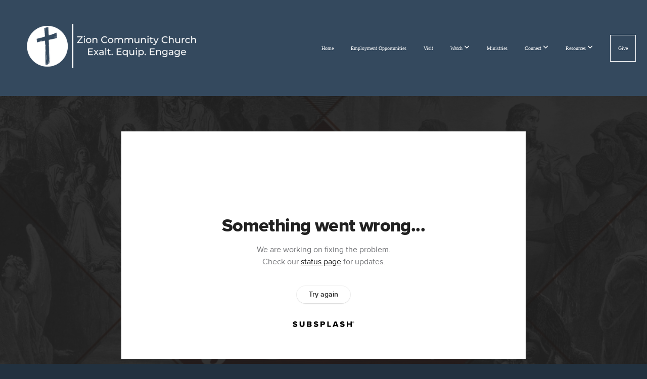

--- FILE ---
content_type: text/html; charset=UTF-8
request_url: https://www.zioncommunitychurch.com/media/n6gpbtw/the-transforming-power-of-christ-john-2-pt-1
body_size: 9572
content:
<!DOCTYPE html>
<html class="wf-loading">
	<head>
		<meta http-equiv="Content-Type" content="text/html; charset=utf-8" />
		<meta name="viewport" content="width=device-width, initial-scale=1.0" />
<meta name="provider" content="snappages" />
<meta http-equiv="X-UA-Compatible" content="IE=Edge"/>
    <meta name="keywords" content="zion community church, zion, church, bible, Jesus, worship, bellefonte" />
            <meta name="description" content="Jesus is the Christ of God, the Son of God, and the only one who can redeem us from the stranglehold of sin and death upon our lives. He alone is the answer and He alone has the power to transform our lives!" />
            <meta property="og:title" content="The Transforming Power of Christ - John 2 pt. 1" />
            <meta property="og:type" content="video" />
            <meta property="og:url" content="https://www.zioncommunitychurch.com/media/n6gpbtw/the-transforming-power-of-christ-john-2-pt-1" />
            <meta property="og:image" content="https://images.subsplash.com/image.jpg?id=da6450b9-0b7d-4bd7-b20b-fa6be1201bbe&w=800&h=450" />
            <meta property="og:thumbnail" content="https://images.subsplash.com/image.jpg?id=da6450b9-0b7d-4bd7-b20b-fa6be1201bbe&w=800&h=450" />
            <meta property="og:image:secure_url" content="https://images.subsplash.com/image.jpg?id=da6450b9-0b7d-4bd7-b20b-fa6be1201bbe&w=800&h=450" />
            <meta property="og:site_name" content="Zion Community Church" />
            <meta property="og:description" content="Jesus is the Christ of God, the Son of God, and the only one who can redeem us from the stranglehold of sin and death upon our lives. He alone is the answer and He alone has the power to transform our lives!" />
    <link rel="shortcut icon" href="https://storage2.snappages.site/5ZXFKM/assets/favicon.png">
<link rel="canonical" href="https://www.zioncommunitychurch.com/media/n6gpbtw/the-transforming-power-of-christ-john-2-pt-1" />
<title>The Transforming Power of Christ - John 2 pt. 1 | Zion Community Church</title>
    <script defer src="https://ajax.googleapis.com/ajax/libs/jquery/2.1.3/jquery.min.js"></script>
<script>
	var wid=19813, pid=332775, ptype='media', tid=23143, custom_fonts = "Montserrat:100,200,300,regular,500,600,700,800,900|Open Sans:300,300italic,regular,italic,600,600italic,700,700italic,800,800italic|Play:regular,700|Playfair Display:regular,italic,700,700italic,900,900italic&display=swap";var page_type="media-item", render_url="https://site.snappages.site";</script>
<link href="https://assets2.snappages.site/global/styles/website.min.css?v=1768428243" type="text/css" rel="stylesheet" /><script defer src="https://assets2.snappages.site/global/assets/js/website.min.js?v=1768428243" type="text/javascript"></script><link class="core-style" href="https://storage2.snappages.site/5ZXFKM/assets/themes/23143/style1756905521.css" type="text/css" rel="stylesheet" />
<link href="https://site.snappages.site/assets/icons/fontawesome/webfonts/fa-brands-400.woff2" rel="preload" as="font" type="font/woff2" crossorigin="anonymous"/>
<link href="https://site.snappages.site/assets/icons/fontawesome/webfonts/fa-regular-400.woff2" rel="preload" as="font" type="font/woff2" crossorigin="anonymous"/>
<link href="https://site.snappages.site/assets/icons/fontawesome/webfonts/fa-solid-900.woff2" rel="preload" as="font" type="font/woff2" crossorigin="anonymous"/>
<link href="https://site.snappages.site/assets/icons/fontawesome/css/all.min.css" rel="stylesheet"/>
<link href="https://site.snappages.site/assets/icons/fontawesome/css/all.min.css" rel="stylesheet"/>
<noscript><link href="https://site.snappages.site/assets/icons/fontawesome/css/all.min.css" rel="stylesheet" as="style"/></noscript>
<link href="https://site.snappages.site/assets/icons/fontawesome/css/v4-shims.min.css" rel="preload" as="style" onload="this.rel='stylesheet'"/>
<noscript><link href="https://site.snappages.site/assets/icons/fontawesome/css/v4-shims.min.css" rel="stylesheet" as="style"/></noscript>
<link href="https://assets2.snappages.site/global/assets/icons/pixeden/css/pe-icon-7-stroke.min.css" rel="preload" as="style" onload="this.rel='stylesheet'"/>
<noscript><link href="https://assets2.snappages.site/global/assets/icons/pixeden/css/pe-icon-7-stroke.min.css" rel="stylesheet" as="style"/></noscript>
<link href="https://assets2.snappages.site/global/assets/icons/typicons/typicons.min.css" rel="preload" as="style" onload="this.rel='stylesheet'"/>
<noscript><link href="https://assets2.snappages.site/global/assets/icons/typicons/typicons.min.css" rel="preload" as="stylesheet"/></noscript>
<link href="https://use.typekit.net/hqk1yln.css" rel="stylesheet" />

<script>
window.nucleusLauncherSettings = {
launcherId: '4b5686044e18b9bd40ed',
};
(function (l, a, u, n, c, h) {
u = a.createElement('script');
u.type = 'text/javascript';
u.async = true;
u.src = 'https://launcher.nucleus.church/boot.latest.js';
n = a.getElementsByTagName('script')[0];
n.parentNode.insertBefore(u, n);
})(window, document);
</script>
<meta name="google-site-verification" content="2v1_ZnjOQ9FXe7JHUK7cDb8ZuAlQErERKAHuYRGsflI" /><svg xmlns="https://www.w3.org/2000/svg" style="display:none;">
    <symbol id="sp-icon-amazon" viewBox="0 0 50 50">
        <g fill-rule="nonzero">
          <path id="Shape" d="M0.0909090909,38.8 C0.242409091,38.53335 0.484818182,38.51665 0.818181818,38.75 C8.39390909,43.58335 16.6363636,46 25.5454545,46 C31.4848182,46 37.3484545,44.78335 43.1363636,42.35 C43.2878636,42.28335 43.5075455,42.18335 43.7954545,42.05 C44.0833182,41.91665 44.2878636,41.81665 44.4090909,41.75 C44.8636364,41.55 45.2196818,41.65 45.4772727,42.05 C45.7348182,42.45 45.6515,42.81665 45.2272727,43.15 C44.6818182,43.58335 43.9848182,44.08335 43.1363636,44.65 C40.5302727,46.35 37.6211818,47.66665 34.4090909,48.6 C31.1969545,49.53335 28.0605909,50 25,50 C20.2727273,50 15.803,49.09165 11.5909091,47.275 C7.37877273,45.45835 3.60604545,42.9 0.272727273,39.6 C0.0909090909,39.43335 0,39.26665 0,39.1 C0,39 0.0302727273,38.9 0.0909090909,38.8 Z M13.7727273,24.55 C13.7727273,22.25 14.2878636,20.28335 15.3181818,18.65 C16.3484545,17.01665 17.7575455,15.78335 19.5454545,14.95 C21.1818182,14.18335 23.1969545,13.63335 25.5909091,13.3 C26.4090909,13.2 27.7424091,13.06665 29.5909091,12.9 L29.5909091,12.05 C29.5909091,9.91665 29.3787727,8.48335 28.9545455,7.75 C28.3181818,6.75 27.3181818,6.25 25.9545455,6.25 L25.5909091,6.25 C24.5909091,6.35 23.7272727,6.7 23,7.3 C22.2727273,7.9 21.803,8.73335 21.5909091,9.8 C21.4696818,10.46665 21.1666364,10.85 20.6818182,10.95 L15.4545455,10.25 C14.9393636,10.11665 14.6818182,9.81665 14.6818182,9.35 C14.6818182,9.25 14.6969545,9.13335 14.7272727,9 C15.2424091,6.03335 16.5075455,3.83335 18.5227273,2.4 C20.5378636,0.96665 22.8939091,0.16665 25.5909091,0 L26.7272727,0 C30.1818182,0 32.8787727,0.98335 34.8181818,2.95 C35.1223778,3.2848521 35.4034595,3.64418094 35.6590909,4.025 C35.9166364,4.40835 36.1211818,4.75 36.2727273,5.05 C36.4242273,5.35 36.5605909,5.78335 36.6818182,6.35 C36.803,6.91665 36.8939091,7.30835 36.9545455,7.525 C37.0151364,7.74165 37.0605909,8.20835 37.0909091,8.925 C37.1211818,9.64165 37.1363636,10.06665 37.1363636,10.2 L37.1363636,22.3 C37.1363636,23.16665 37.25,23.95835 37.4772727,24.675 C37.7045455,25.39165 37.9242273,25.90835 38.1363636,26.225 C38.3484545,26.54165 38.6969545,27.05 39.1818182,27.75 C39.3636364,28.05 39.4545455,28.31665 39.4545455,28.55 C39.4545455,28.81665 39.3333182,29.05 39.0909091,29.25 C36.5757273,31.65 35.2120909,32.95 35,33.15 C34.6363636,33.45 34.1969545,33.48335 33.6818182,33.25 C33.2575455,32.85 32.8863636,32.46665 32.5681818,32.1 C32.25,31.73335 32.0227273,31.46665 31.8863636,31.3 C31.75,31.13335 31.5302727,30.80835 31.2272727,30.325 C30.9242273,29.84165 30.7120909,29.51665 30.5909091,29.35 C28.8939091,31.38335 27.2272727,32.65 25.5909091,33.15 C24.5605909,33.48335 23.2878636,33.65 21.7727273,33.65 C19.4393636,33.65 17.5227273,32.85835 16.0227273,31.275 C14.5227273,29.69165 13.7727273,27.45 13.7727273,24.55 Z M21.5909091,23.55 C21.5909091,24.85 21.8863636,25.89165 22.4772727,26.675 C23.0681818,27.45835 23.8636364,27.85 24.8636364,27.85 C24.9545455,27.85 25.0833182,27.83335 25.25,27.8 C25.4166364,27.76665 25.5302727,27.75 25.5909091,27.75 C26.8636364,27.38335 27.8484545,26.48335 28.5454545,25.05 C28.8787727,24.41665 29.1287727,23.725 29.2954545,22.975 C29.4620909,22.225 29.553,21.61665 29.5681818,21.15 C29.5833182,20.68335 29.5909091,19.91665 29.5909091,18.85 L29.5909091,17.6 C27.8333182,17.6 26.5,17.73335 25.5909091,18 C22.9242273,18.83335 21.5909091,20.68335 21.5909091,23.55 Z M40.6818182,39.65 C40.7424091,39.51665 40.8333182,39.38335 40.9545455,39.25 C41.7120909,38.68335 42.4393636,38.3 43.1363636,38.1 C44.2878636,37.76665 45.4090909,37.58335 46.5,37.55 C46.803,37.51665 47.0909091,37.53335 47.3636364,37.6 C48.7272727,37.73335 49.5454545,37.98335 49.8181818,38.35 C49.9393636,38.55 50,38.85 50,39.25 L50,39.6 C50,40.76665 49.7120909,42.14165 49.1363636,43.725 C48.5605909,45.30835 47.7575455,46.58335 46.7272727,47.55 C46.5757273,47.68335 46.4393636,47.75 46.3181818,47.75 C46.2575455,47.75 46.1969545,47.73335 46.1363636,47.7 C45.9545455,47.6 45.9090909,47.41665 46,47.15 C47.1211818,44.25 47.6818182,42.23335 47.6818182,41.1 C47.6818182,40.73335 47.6211818,40.46665 47.5,40.3 C47.1969545,39.9 46.3484545,39.7 44.9545455,39.7 C44.4393636,39.7 43.8333182,39.73335 43.1363636,39.8 C42.3787727,39.9 41.6818182,40 41.0454545,40.1 C40.8636364,40.1 40.7424091,40.06665 40.6818182,40 C40.6211818,39.93335 40.6060455,39.86665 40.6363636,39.8 C40.6363636,39.76665 40.6515,39.71665 40.6818182,39.65 Z"/>
        </g>
    </symbol>
    <symbol id="sp-icon-roku" viewBox="0 0 50 50">
        <g>
          <path id="Combined-Shape" d="M8,0 L42,0 C46.418278,-8.11624501e-16 50,3.581722 50,8 L50,42 C50,46.418278 46.418278,50 42,50 L8,50 C3.581722,50 5.41083001e-16,46.418278 0,42 L0,8 C-5.41083001e-16,3.581722 3.581722,8.11624501e-16 8,0 Z M9.94591393,22.6758056 C9.94591393,23.9554559 8.93797503,25.0040346 7.705466,25.0040346 L6.5944023,25.0040346 L6.5944023,20.3268077 L7.705466,20.3268077 C8.93797503,20.3268077 9.94591393,21.3746529 9.94591393,22.6758056 Z M15,32 L11.1980679,26.5137477 C12.6117075,25.6540149 13.5405811,24.2489259 13.5405811,22.6758056 C13.5405811,20.0964239 11.1176341,18 8.14917631,18 L3,18 L3,31.9899135 L6.5944023,31.9899135 L6.5944023,27.3332264 L7.6834372,27.3332264 L10.9214498,32 L15,32 Z M19.4209982,23.6089545 C20.3760082,23.6089545 21.1686305,24.9005713 21.1686305,26.4995139 C21.1686305,28.098368 20.3760082,29.3917084 19.4209982,29.3917084 C18.4876486,29.3917084 17.6937241,28.0984122 17.6937241,26.4995139 C17.6937241,24.9006155 18.4876486,23.6089545 19.4209982,23.6089545 Z M24.8610089,26.4995139 C24.8610089,23.4472925 22.4211995,21 19.4209982,21 C16.4217953,21 14,23.4472925 14,26.4995139 C14,29.5540333 16.4217953,32 19.4209982,32 C22.4211995,32 24.8610089,29.5540333 24.8610089,26.4995139 Z M33.154894,21.2236663 L29.0835675,25.3681007 L29.0835675,21.2099662 L25.549974,21.2099662 L25.549974,31.7778363 L29.0835675,31.7778363 L29.0835675,27.4910969 L33.3340371,31.7778363 L37.7816639,31.7778363 L32.3803293,26.2779246 L36.8541742,21.7246949 L36.8541742,27.9961029 C36.8541742,30.0783079 38.0840844,31.9999116 41.1813884,31.9999116 C42.6517766,31.9999116 44.001101,31.1508546 44.6569026,30.3826285 L46.24575,31.7777921 L47,31.7777921 L47,21.2236663 L43.4663631,21.2236663 L43.4663631,28.056914 C43.0684459,28.7640196 42.5140009,29.2086122 41.657092,29.2086122 C40.7876817,29.2086122 40.3887661,28.6838515 40.3887661,27.0054037 L40.3887661,21.2236663 L33.154894,21.2236663 Z"/>
        </g>
    </symbol>
    <symbol id="sp-icon-google-play" viewBox="0 0 50 50">
	    <g fill-rule="nonzero">
	      <path id="top" d="M7.60285132,19.9078411 C12.5081466,14.9434827 20.3874745,6.92617108 24.6425662,2.55295316 L27.0855397,0.0509164969 L30.6904277,3.63645621 C32.6802444,5.62627291 34.2953157,7.30040733 34.2953157,7.35947047 C34.2953157,7.55651731 3.60386965,24.6751527 3.2296334,24.6751527 C3.01272912,24.6751527 4.70723014,22.8431772 7.60285132,19.9078411 Z" transform="matrix(1 0 0 -1 0 24.726)"/>
	            <path id="Shape" d="M0.767311609,49.8798639 C0.5901222,49.6828171 0.353869654,49.2693751 0.235234216,48.9735503 C0.0773930754,48.5794566 0.0183299389,41.3498232 0.0183299389,25.6690696 C0.0183299389,0.749517674 -0.0407331976,2.04992501 1.20010183,1.16295963 L1.83044807,0.709802806 L13.9256619,12.8050167 L26.0213849,24.9012488 L22.9088595,28.05298 C21.1950102,29.7866867 15.5804481,35.4796602 10.4394094,40.7194769 C1.61405295,49.6833262 1.06262729,50.2148945 0.767311609,49.8798639 Z" transform="matrix(1 0 0 -1 0 50.66)"/>
	            <path id="Shape" d="M32.1283096,28.868403 L28.287169,25.0272624 L31.5376782,21.7375476 C33.3304481,19.9249203 34.8864562,18.408627 34.9852342,18.3689121 C35.2214868,18.309849 45.0320774,23.6876494 45.5442974,24.1601545 C45.7413442,24.3373439 45.9974542,24.7711525 46.1155804,25.1453887 C46.450611,26.1499712 45.938391,27.0364274 44.5595723,27.8638205 C43.5748473,28.454961 37.3691446,31.9417227 36.3447047,32.4732909 C35.9893075,32.6703378 35.5560081,32.2961015 32.1283096,28.868403 Z" transform="matrix(1 0 0 -1 0 50.884)"/>
	            <path id="bottom" d="M16.1323829,37.9725051 C10.0850305,31.9643585 5.19959267,27.0392057 5.27851324,27.0392057 C5.33757637,27.0392057 5.84979633,27.2953157 6.401222,27.6104888 C7.48472505,28.2016293 28.8783096,39.9419552 31.3406314,41.2815682 C33.9210794,42.660387 34.0198574,42.1680244 30.4541752,45.7535642 C28.7204684,47.4872709 27.2627291,48.9052953 27.203666,48.9052953 C27.1446029,48.885947 22.160387,43.9806517 16.1323829,37.9725051 Z" transform="matrix(1 0 0 -1 0 75.945)"/>
	    </g>
    </symbol>
    <symbol id="sp-icon-apple" viewBox="0 0 50 50">
	    <g fill-rule="nonzero">
	      <path id="Shape" d="M33.9574406,26.5634279 C34.0276124,34.1300976 40.5866722,36.6480651 40.6593407,36.6801167 C40.6038808,36.8576056 39.6113106,40.2683744 37.2037125,43.7914576 C35.1223643,46.8374278 32.9623738,49.8720595 29.5596196,49.9349127 C26.2160702,49.9966052 25.1409344,47.9496797 21.3183084,47.9496797 C17.4968415,47.9496797 16.3023155,49.8721487 13.1372718,49.9966945 C9.85274871,50.1212403 7.35152871,46.7030612 5.25306112,43.668251 C0.964911488,37.4606036 -2.31212183,26.1269374 2.08810657,18.476523 C4.27404374,14.6772963 8.18048359,12.2714647 12.420574,12.2097721 C15.6458924,12.1481688 18.6901193,14.3824933 20.6618852,14.3824933 C22.6324029,14.3824933 26.3318047,11.6955185 30.2209468,12.0901367 C31.8490759,12.1579896 36.4193394,12.748667 39.353895,17.0498265 C39.1174329,17.1966031 33.9007325,20.2374843 33.9574406,26.5634279 M27.6736291,7.98325071 C29.4174035,5.86972218 30.5910653,2.92749548 30.2708784,0 C27.7573538,0.101154388 24.7179418,1.67712725 22.9150518,3.78949514 C21.2993165,5.66009243 19.8842887,8.65410161 20.2660876,11.5236543 C23.0677001,11.7406943 25.9297656,10.0981184 27.6736291,7.98325071"/>
	    </g>
    </symbol>
    <symbol id="sp-icon-windows" viewBox="0 0 50 50">
	    <g fill-rule="nonzero">
	      <path id="Shape" d="M0,7.0733463 L20.3540856,4.30155642 L20.3628405,23.9346304 L0.0184824903,24.0503891 L0,7.07354086 L0,7.0733463 Z M20.344358,26.1964981 L20.3599222,45.8466926 L0.0157587549,43.0496109 L0.0145914397,26.064786 L20.3441634,26.1964981 L20.344358,26.1964981 Z M22.8116732,3.93871595 L49.7992218,0 L49.7992218,23.6848249 L22.8116732,23.8988327 L22.8116732,3.93891051 L22.8116732,3.93871595 Z M49.8054475,26.381323 L49.7990272,49.9593385 L22.8114786,46.1503891 L22.7737354,26.3371595 L49.8054475,26.381323 Z"/>
	    </g>
    </symbol>
</svg>

	</head>
	<body>
		<div id="sp-wrapper">
			<header id="sp-header">
				<div id="sp-bar"><div id="sp-bar-text"><span></span></div><div id="sp-bar-social" class="sp-social-holder" data-style="icons" data-shape="circle"><a class="facebook" href="" target="_blank" data-type="facebook"><i class="fa fa-fw fa-facebook"></i></a><a class="twitter" href="" target="_blank" data-type="twitter"><i class="fa fa-fw fa-twitter"></i></a><a class="pinterest" href="" target="_blank" data-type="pinterest"><i class="fa fa-fw fa-pinterest"></i></a><a class="instagram" href="" target="_blank" data-type="instagram"><i class="fa fa-fw fa-instagram"></i></a></div></div>
				<div id="sp-logo"><a href="http://www.zioncommunitychurch.com" target="_self"><img src="https://storage2.snappages.site/5ZXFKM/assets/images/12508884_1920x692_500.png" width="380px"/></a></div>
				<div id="sp-nav"><nav id="sp-nav-links"><ul><li style="z-index:1250;" id="nav_home" data-type="basic"><a href="/" target="_self"><span></span>Home</a></li><li style="z-index:1249;" id="nav_employment-opportunities" data-type="basic"><a href="/employment-opportunities" target="_self"><span></span>Employment Opportunities</a></li><li style="z-index:1248;" id="nav_visit" data-type="basic"><a href="/visit" target="_self"><span></span>Visit</a></li><li style="z-index:1247;" id="nav_watch" data-type="folder"><a href="/watch" target="_self"><span></span>Watch&nbsp;<i class="fa fa-angle-down" style="font-size:12px;vertical-align:10%;"></i></a><ul class="sp-second-nav"><li id="nav_live"><a href="/live" target="_self"><span></span>Live </a></li><li id="nav_sermons"><a href="/sermons" target="_self"><span></span>Sermons</a></li></ul></li><li style="z-index:1246;" id="nav_ministries" data-type="basic"><a href="/ministries" target="_self"><span></span>Ministries</a></li><li style="z-index:1245;" id="nav_connect" data-type="folder"><a href="/connect" target="_self"><span></span>Connect&nbsp;<i class="fa fa-angle-down" style="font-size:12px;vertical-align:10%;"></i></a><ul class="sp-second-nav"><li id="nav_what-s-happening"><a href="/what-s-happening" target="_self"><span></span>What's Happening</a></li><li id="nav_serve"><a href="/serve" target="_self"><span></span>Serve</a></li><li id="nav_prayer-request"><a href="/prayer-request" target="_self"><span></span>Prayer Request</a></li><li id="nav_contact-us"><a href="/contact-us" target="_self"><span></span>Contact Us</a></li></ul></li><li style="z-index:1244;" id="nav_resources" data-type="folder"><a href="/resources" target="_self"><span></span>Resources&nbsp;<i class="fa fa-angle-down" style="font-size:12px;vertical-align:10%;"></i></a><ul class="sp-second-nav"><li id="nav_bible-reading-plans"><a href="/bible-reading-plans" target="_self"><span></span>Bible Reading Plans</a></li><li id="nav_rightnow-media"><a href="/rightnow-media" target="_self"><span></span>RightNow Media</a></li><li id="nav_parent-resources"><a href="/parent-resources" target="_self"><span></span>Parent Resources</a></li><li id="nav_Church App"><a href="https://subsplash.com/zioncommunitychurch/app" target="_blank"><span></span>Church App</a></li><li id="nav_Directory"><a href="https://servantkeeper.com/member-portal/ZCC" target="_blank"><span></span>Directory</a></li></ul></li><li style="z-index:1243;" id="nav_give" data-type="basic"><a href="/give" target="_self"><span></span>Give</a></li></ul></nav></div><div id="sp-nav-button"></div>
			</header>
			<main id="sp-content">
				<section class="sp-section sp-scheme-1" data-index="" data-scheme="1"><div class="sp-section-slide" data-background="%7B%22type%22%3A%22image%22%2C%22src%22%3A%22https%3A%5C%2F%5C%2Fcdn.subsplash.com%5C%2Fimages%5C%2F5ZXFKM%5C%2F_source%5C%2Fa72881a6-8080-4f68-a4c1-b1214399157b%5C%2Fimage.png%22%2C%22size%22%3A%22cover%22%2C%22position%22%3A%22center%22%2C%22repeat%22%3A%22no-repeat%22%2C%22attachment%22%3A%22scroll%22%2C%22tint%22%3A%22rgba%2830%2C30%2C30%2C.9%29%22%7D" data-tint="rgba(30,30,30,.9)"  data-label="Main" ><div class="sp-section-content"  style="padding-top:40px;padding-bottom:40px;"><div class="sp-grid sp-col sp-col-24"><div class="sp-block sp-subsplash_media-block " data-type="subsplash_media" data-id="" style="text-align:center;padding-top:30px;padding-bottom:30px;padding-left:0px;padding-right:0px;"><div class="sp-block-content"  style="max-width:800px;"><div class="sp-subsplash-holder"  data-source="n6gpbtw" data-info="false"><div class="sap-embed-player"><iframe src="https://subsplash.com/u/-5ZXFKM/media/embed/d/n6gpbtw?&info=0" frameborder="0" allow="clipboard-read; clipboard-write" webkitallowfullscreen mozallowfullscreen allowfullscreen></iframe></div><style type="text/css">div.sap-embed-player{position:relative;width:100%;height:0;padding-top:56.25%;}div.sap-embed-player>iframe{position:absolute;top:0;left:0;width:100%;height:100%;}</style></div></div></div><div class="sp-block sp-heading-block " data-type="heading" data-id="" style="text-align:center;"><div class="sp-block-content"  style=""><span class='h1' ><h1 >The Transforming Power of Christ - John 2 pt. 1</h1></span></div></div><div class="sp-block sp-text-block " data-type="text" data-id="" style="text-align:center;padding-top:0px;padding-bottom:0px;"><div class="sp-block-content"  style=""><span class="sp-media-subtitle">Jan 22, 2023 &nbsp;<span style="font-size:.8em;">&bullet;</span>&nbsp; Pastor Scott</span></div></div><div class="sp-block sp-text-block " data-type="text" data-id="" style="text-align:center;"><div class="sp-block-content"  style="max-width:1000px;;"><p>Jesus is the Christ of God, the Son of God, and the only one who can redeem us from the stranglehold of sin and death upon our lives. He alone is the answer and He alone has the power to transform our lives!</p></div></div></div></div></div></section><section class="sp-section sp-scheme-0" data-index="" data-scheme="0"><div class="sp-section-slide"  data-label="Main" ><div class="sp-section-content" ><div class="sp-grid sp-col sp-col-24"><div class="sp-block sp-heading-block " data-type="heading" data-id="" style="text-align:center;"><div class="sp-block-content"  style=""><span class='h3' ><h3 >More From The Gospel of John</h3></span></div></div><div class="sp-block sp-media_library-block " data-type="media_library" data-id="" style=""><div class="sp-block-content"  style=""><div class="sp-media-library"  data-source="series" data-layout="slider" data-pagination="false" data-labels="true" data-page="1" data-limit="12" data-filter="media_series" data-value="56d6ba56-c57c-472b-b30b-2eeb9ede1b2c" data-total="71">
        <a class="sp-media-item" href="/media/cqxkbm4/the-jesus-way-follow-me-john-21-pt-3">
            <div class="sp-media-thumb" style="color:#5d0702;background-color:#725756;background-image:url(https://images.subsplash.com/image.jpg?id=4ae5ae91-128a-4e1f-88c0-011968f5bcc3&w=800&h=450);"><div class="sp-media-play-overlay"></div></div>
            <div class="sp-media-title">The Jesus Way:  Follow Me - John 21 pt.3</div>
            <div class="sp-media-subtitle">Jun 8, 2025 &nbsp;<span style="font-size:.8em;">&bullet;</span>&nbsp; Pastor Scott</div>
        </a>
        <a class="sp-media-item" href="/media/6n5sn4v/the-jesus-way-love-god-supremely-john-21-pt-2">
            <div class="sp-media-thumb" style="color:#5d0802;background-color:#735856;background-image:url(https://images.subsplash.com/image.jpg?id=7e436530-c6e5-4703-a346-0bc32f1e8e93&w=800&h=450);"><div class="sp-media-play-overlay"></div></div>
            <div class="sp-media-title">The Jesus Way:  Love God Supremely - John 21 pt. 2</div>
            <div class="sp-media-subtitle">Jun 1, 2025 &nbsp;<span style="font-size:.8em;">&bullet;</span>&nbsp; Pastor Scott</div>
        </a>
        <a class="sp-media-item" href="/media/7jhhf9b/the-jesus-way-trust-and-obey-john-21-pt-1">
            <div class="sp-media-thumb" style="color:#5d0802;background-color:#735856;background-image:url(https://images.subsplash.com/image.jpg?id=8d85ccbf-3dfc-4ed6-92e9-efcbb0051883&w=800&h=450);"><div class="sp-media-play-overlay"></div></div>
            <div class="sp-media-title">The Jesus Way:  Trust and Obey - John 21 pt.1</div>
            <div class="sp-media-subtitle">May 25, 2025</div>
        </a>
        <a class="sp-media-item" href="/media/jvkfhyq/life-in-his-name-john-20-pt-4">
            <div class="sp-media-thumb" style="color:#5d0702;background-color:#725756;background-image:url(https://images.subsplash.com/image.jpg?id=b7749052-b36a-46ef-8398-40dc7486110a&w=800&h=450);"><div class="sp-media-play-overlay"></div></div>
            <div class="sp-media-title">Life in His Name - John 20 pt. 4</div>
            <div class="sp-media-subtitle">May 18, 2025 &nbsp;<span style="font-size:.8em;">&bullet;</span>&nbsp; Pastor Scott</div>
        </a>
        <a class="sp-media-item" href="/media/9kcsjmw/thomas-recovering-wounded-faith-john-20-pt-3">
            <div class="sp-media-thumb" style="color:#5d0802;background-color:#735857;background-image:url(https://images.subsplash.com/image.jpg?id=c37e6474-03d2-48a2-9810-c8754d6fa40f&w=800&h=450);"><div class="sp-media-play-overlay"></div></div>
            <div class="sp-media-title">Thomas: Recovering Wounded Faith - John 20 pt.3</div>
            <div class="sp-media-subtitle">May 4, 2025 &nbsp;<span style="font-size:.8em;">&bullet;</span>&nbsp; Pastor Scott</div>
        </a>
        <a class="sp-media-item" href="/media/bp63ygs/the-resurrection-commission-clarity-in-confusion-john-20-pt-2">
            <div class="sp-media-thumb" style="color:#5d0802;background-color:#735857;background-image:url(https://images.subsplash.com/image.jpg?id=25743a4e-4179-4e35-85df-74ab5df1f164&w=800&h=450);"><div class="sp-media-play-overlay"></div></div>
            <div class="sp-media-title">The Resurrection Commission:  Clarity in Confusion - John 20 pt. 2</div>
            <div class="sp-media-subtitle">Apr 27, 2025 &nbsp;<span style="font-size:.8em;">&bullet;</span>&nbsp; Pastor Scott</div>
        </a>
        <a class="sp-media-item" href="/media/3kqdgwc/the-resurrection-reality-john-20-pt-1">
            <div class="sp-media-thumb" style="color:#5d0802;background-color:#735856;background-image:url(https://images.subsplash.com/image.jpg?id=ccd72d9e-f248-4c1a-a78e-8ea838451544&w=800&h=450);"><div class="sp-media-play-overlay"></div></div>
            <div class="sp-media-title">The Resurrection Reality - John 20 pt. 1</div>
            <div class="sp-media-subtitle">Apr 20, 2025</div>
        </a>
        <a class="sp-media-item" href="/media/sfr2s54/sacrifice-john-19-pt-2">
            <div class="sp-media-thumb" style="color:#5d0702;background-color:#725756;background-image:url(https://images.subsplash.com/image.jpg?id=46ebfd48-f008-4b3f-95e6-8642d7c51aa8&w=800&h=450);"><div class="sp-media-play-overlay"></div></div>
            <div class="sp-media-title">Sacrifice - John 19 pt. 2</div>
            <div class="sp-media-subtitle">Apr 13, 2025</div>
        </a>
        <a class="sp-media-item" href="/media/yys6mvx/the-great-exchange-john-19-pt-1">
            <div class="sp-media-thumb" style="color:#5d0702;background-color:#725655;background-image:url(https://images.subsplash.com/image.jpg?id=b0595c91-9925-457d-86a2-d1675627361e&w=800&h=450);"><div class="sp-media-play-overlay"></div></div>
            <div class="sp-media-title">The Great Exchange - John 19 pt. 1</div>
            <div class="sp-media-subtitle">Apr 6, 2025 &nbsp;<span style="font-size:.8em;">&bullet;</span>&nbsp; Pastor Scott</div>
        </a>
        <a class="sp-media-item" href="/media/r26nk29/truth-john-18-pt-6">
            <div class="sp-media-thumb" style="color:#5d0702;background-color:#725755;background-image:url(https://images.subsplash.com/image.jpg?id=a4d1b44f-4dbc-4510-9677-4a9a0b68529d&w=800&h=450);"><div class="sp-media-play-overlay"></div></div>
            <div class="sp-media-title">Truth - John 18 pt. 6</div>
            <div class="sp-media-subtitle">Mar 30, 2025</div>
        </a>
        <a class="sp-media-item" href="/media/vyq9ncr/kingdoms-pt-2-john-18-pt-5">
            <div class="sp-media-thumb" style="color:#5d0702;background-color:#725756;background-image:url(https://images.subsplash.com/image.jpg?id=fa560f24-61b9-4723-8ef5-82f87be377b4&w=800&h=450);"><div class="sp-media-play-overlay"></div></div>
            <div class="sp-media-title">Kingdoms pt. 2 - John 18 pt. 5</div>
            <div class="sp-media-subtitle">Mar 23, 2025 &nbsp;<span style="font-size:.8em;">&bullet;</span>&nbsp; Pastor Scott</div>
        </a>
        <a class="sp-media-item" href="/media/wscsdb2/kingdoms-john-18-pt-4">
            <div class="sp-media-thumb" style="color:#5d0702;background-color:#725655;background-image:url(https://images.subsplash.com/image.jpg?id=b0595c91-9925-457d-86a2-d1675627361e&w=800&h=450);"><div class="sp-media-play-overlay"></div></div>
            <div class="sp-media-title">Kingdoms - John 18 pt. 4</div>
            <div class="sp-media-subtitle">Mar 16, 2025 &nbsp;<span style="font-size:.8em;">&bullet;</span>&nbsp; Pastor Scott</div>
        </a><span></span></div></div></div><div class="sp-block sp-button-block " data-type="button" data-id="" style="text-align:center;"><div class="sp-block-content"  style=""><span class="text-reset"><a class="sp-button" href="/media/series/366hfbd/the-gospel-of-john" target=""  data-label="View Series" style="">View Series</a></span></div></div></div></div></div></section>
			</main>
			<footer id="sp-footer">
				<section class="sp-section sp-scheme-2" data-index="" data-scheme="2"><div class="sp-section-slide"  data-label="Main" ><div class="sp-section-content" ><div class="sp-grid sp-col sp-col-24"><div class="sp-row"><div class="sp-col sp-col-9"><div class="sp-block sp-heading-block " data-type="heading" data-id="5b0559ae-d5ac-4374-a2c7-4f31565819d2" style="text-align:left;"><div class="sp-block-content"  style=""><span class='h3'  data-size="2.2em"><h3  style='font-size:2.2em;'>About</h3></span></div></div><div class="sp-block sp-text-block " data-type="text" data-id="7c7a2006-6671-4cbe-a758-52784b16aa7f" style="text-align:left;"><div class="sp-block-content"  style="">Building strong faith and families by helping people to develop a life-changing relationship with Jesus!</div></div></div><div class="sp-col sp-col-5"><div class="sp-block sp-heading-block " data-type="heading" data-id="28c1abdc-284d-4f4c-a8a0-1b07f38fef76" style="text-align:center;"><div class="sp-block-content"  style=""><span class='h3'  data-size="2.2em"><h3  style='font-size:2.2em;'>Service Times</h3></span></div></div><div class="sp-block sp-text-block " data-type="text" data-id="4145cccf-1821-43e5-be63-c0236973321e" style="text-align:center;"><div class="sp-block-content"  style=""><u>Sunday Worship</u><br>9:00 AM<br>10:45 AM<br><br></div></div></div><div class="sp-col sp-col-4"><div class="sp-block sp-heading-block " data-type="heading" data-id="c0235ead-346d-4075-930c-0366f8d73270" style="text-align:left;"><div class="sp-block-content"  style=""><span class='h3'  data-size="2.2em"><h3  style='font-size:2.2em;'>Contact Info</h3></span></div></div><div class="sp-block sp-text-block " data-type="text" data-id="3356f0d6-0966-4bfd-886c-f9aa16b88eec" style="text-align:left;"><div class="sp-block-content"  style="max-width:510px;">(814) 383-4161<br>Bellefonte, PA 16823<br>zioncommunitychurch@gmail.com</div></div></div><div class="sp-col sp-col-6"><div class="sp-block sp-heading-block " data-type="heading" data-id="8827dbc0-6f5d-4b75-a018-58c8e113199b" style="text-align:left;"><div class="sp-block-content"  style=""><span class='h3'  data-size="2.2em"><h3  style='font-size:2.2em;'>Follow Us</h3></span></div></div><div class="sp-block sp-social-block " data-type="social" data-id="52f99c65-debe-409e-83ce-e4798893582c" style="text-align:left;"><div class="sp-block-content"  style=""><div class="sp-social-holder" style="font-size:27px;margin-top:-5px;"  data-style="icons" data-shape="square"><a class="facebook" href="https://www.facebook.com/ZCCBellefonte/" target="_blank" style="margin-right:5px;margin-top:5px;"><i class="fa fa-fw fa-facebook"></i></a><a class="youtube" href="https://www.youtube.com/channel/UCME5G8zJ259Qvh1z8O7dBWQ" target="_blank" style="margin-right:5px;margin-top:5px;"><i class="fa fa-fw fa-youtube"></i></a></div></div></div></div></div></div></div></div></section><div id="sp-footer-extra"><div id="sp-footer-brand"><a href="https://snappages.com?utm_source=user&utm_medium=footer" target="_blank" title="powered by SnapPages Website Builder">powered by &nbsp;<span>SnapPages</span></a></div></div>
			</footer>
		</div>
	
	</body>
</html>


--- FILE ---
content_type: text/html; charset=utf-8
request_url: https://subsplash.com/u/-5ZXFKM/media/embed/d/n6gpbtw?&info=0
body_size: 17812
content:
<!DOCTYPE html><html lang="en"><head><meta charSet="utf-8"/><meta name="viewport" content="width=device-width, initial-scale=1"/><link rel="stylesheet" href="https://assets.prod.subsplash.io/web-app/_next/static/css/1b6dc5a8b7dea857.css" data-precedence="next"/><link rel="preload" as="script" fetchPriority="low" href="https://assets.prod.subsplash.io/web-app/_next/static/chunks/webpack-53c6ca6fa18ac19e.js"/><script src="https://assets.prod.subsplash.io/web-app/_next/static/chunks/4bd1b696-234880969d896f6e.js" async=""></script><script src="https://assets.prod.subsplash.io/web-app/_next/static/chunks/2532-7b7ee97ffc701e13.js" async=""></script><script src="https://assets.prod.subsplash.io/web-app/_next/static/chunks/main-app-6723fb8b2cf614f2.js" async=""></script><script src="https://assets.prod.subsplash.io/web-app/_next/static/chunks/app/layout-5c8a90300a905918.js" async=""></script><script src="https://assets.prod.subsplash.io/web-app/_next/static/chunks/82316aac-948ad82ac4d03b29.js" async=""></script><script src="https://assets.prod.subsplash.io/web-app/_next/static/chunks/9189-92d83ebb837af5f1.js" async=""></script><script src="https://assets.prod.subsplash.io/web-app/_next/static/chunks/app/error-e84e184e78a4a2c2.js" async=""></script><script src="https://assets.prod.subsplash.io/web-app/_next/static/chunks/2626716e-0e20cf3728847630.js" async=""></script><script src="https://assets.prod.subsplash.io/web-app/_next/static/chunks/1e4a01de-7d53026235bfbc82.js" async=""></script><script src="https://assets.prod.subsplash.io/web-app/_next/static/chunks/13b76428-451751db6b930d67.js" async=""></script><script src="https://assets.prod.subsplash.io/web-app/_next/static/chunks/542ea986-ec287d4fec3b5165.js" async=""></script><script src="https://assets.prod.subsplash.io/web-app/_next/static/chunks/e37a0b60-2fb0f1ad7fd9ae68.js" async=""></script><script src="https://assets.prod.subsplash.io/web-app/_next/static/chunks/794d257c-ba4101535445c307.js" async=""></script><script src="https://assets.prod.subsplash.io/web-app/_next/static/chunks/1126-1850a116fc9bdfed.js" async=""></script><script src="https://assets.prod.subsplash.io/web-app/_next/static/chunks/5606-e5329432c058720b.js" async=""></script><script src="https://assets.prod.subsplash.io/web-app/_next/static/chunks/1239-1625fcf03ed19af9.js" async=""></script><script src="https://assets.prod.subsplash.io/web-app/_next/static/chunks/8879-f2c588474d408a7d.js" async=""></script><script src="https://assets.prod.subsplash.io/web-app/_next/static/chunks/app/%5BcustomPath%5D/(nav)/%5B...catchall%5D/page-cb28e3af4475d456.js" async=""></script><script src="https://assets.prod.subsplash.io/web-app/_next/static/chunks/app/%5BcustomPath%5D/(nav)/media/embed/d/%5Bid%5D/not-found-67e152e91f9e8fd1.js" async=""></script><script src="https://assets.prod.subsplash.io/web-app/_next/static/chunks/app/global-error-4fb6d617e8b83095.js" async=""></script><script src="https://assets.prod.subsplash.io/web-app/_next/static/chunks/app/%5BcustomPath%5D/(nav)/error-6cd90ab0263f6592.js" async=""></script><script src="https://assets.prod.subsplash.io/web-app/_next/static/chunks/9037-63f3f8e5eb48d750.js" async=""></script><script src="https://assets.prod.subsplash.io/web-app/_next/static/chunks/app/%5BcustomPath%5D/layout-b44671786df63336.js" async=""></script><meta name="theme-color" content="#484848"/><script>(self.__next_s=self.__next_s||[]).push([0,{"children":"window['__ENV'] = {\"NEXT_PUBLIC_STRIPE_KEY\":\"pk_live_NtK3fbPWR8llwyhtcNcNTXcc\",\"NEXT_PUBLIC_EUA_RECAPTCHA_SITE_KEY\":\"6LehYNsrAAAAAHzfx52xAIoealmafbJA7eFoq6li\",\"NEXT_PUBLIC_SITES_HOST\":\"https://sites.subsplash.com\",\"NEXT_PUBLIC_ENCODED_TENOR_API_KEY\":\"QUl6YVN5QjVJN2pWMDAtOFFUUE9yaEJNRUV1bUhMNXNkcWJYdGRj\",\"NEXT_PUBLIC_OMNI_SENTRY_ENABLED\":\"true\",\"NEXT_PUBLIC_UNLEASH_CLIENT_KEY\":\"Fm76fLUTkygGEONUIXFubtZl0X9bj7mWd6ce8CYWn2LKBPBS5Do9xEthTibmJ8Z0\",\"NEXT_PUBLIC_BUILD_ENV\":\"prod\",\"NEXT_PUBLIC_GOOGLE_CAPTCHA_KEY\":\"6LdQxHsaAAAAAKL-fPEdaxqNaPjTItILKcm2Wf8u\",\"NEXT_PUBLIC_GOOGLE_MAPS_KEY\":\"AIzaSyAIbpdmzkOrNz79Z7TLN_h6BCMZ3CLwqsg\",\"NEXT_PUBLIC_STRIPE_TEST_KEY\":\"pk_test_g1LO3WwPiAtH0DfRleeldKNP\",\"NEXT_PUBLIC_FEEDS_SERVICE\":\"https://feeds.subsplash.com/api/v1\",\"NEXT_PUBLIC_GUEST_TOKENS_SERVICE_CLIENT_ID\":\"01f874a5-ac2e-4be9-a67b-32f4881f8d83\",\"NEXT_PUBLIC_GUEST_TOKENS_SERVICE_CLIENT_SECRET\":\"e00d19d3f154ed876198f62e48c5af64db8536da9805ce4f6ebeac7873b6b5cc\"}"}])</script><meta name="sentry-trace" content="c26252c5dc969924457082b7a689ba7e-8cc41240bcb5a256-1"/><meta name="baggage" content="sentry-environment=production,sentry-release=8c113b6,sentry-public_key=b6050d068fe84772a4cab9dd4e21f1ef,sentry-trace_id=c26252c5dc969924457082b7a689ba7e,sentry-sample_rate=1,sentry-transaction=GET%20%2F%5BcustomPath%5D%2Fmedia%2Fembed%2Fd%2F%5Bid%5D,sentry-sampled=true"/><script src="https://assets.prod.subsplash.io/web-app/_next/static/chunks/polyfills-42372ed130431b0a.js" noModule=""></script></head><body class="bg-n0 no-transition"><div hidden=""><!--$?--><template id="B:0"></template><!--/$--></div><section class="peer-[.transparent-route]:-mt-4xl"><!--$--><!--$?--><template id="B:1"></template><div class="flex items-center justify-center h-[300px]" role="status"><svg aria-hidden="true" class="mr-2 fill-n200 w-3xl h-3xl animate-spin" viewBox="0 0 100 101" fill="none" xmlns="http://www.w3.org/2000/svg"><path d="M100 50.5908C100 78.2051 77.6142 100.591 50 100.591C22.3858 100.591 0 78.2051 0 50.5908C0 22.9766 22.3858 0.59082 50 0.59082C77.6142 0.59082 100 22.9766 100 50.5908ZM9.08144 50.5908C9.08144 73.1895 27.4013 91.5094 50 91.5094C72.5987 91.5094 90.9186 73.1895 90.9186 50.5908C90.9186 27.9921 72.5987 9.67226 50 9.67226C27.4013 9.67226 9.08144 27.9921 9.08144 50.5908Z" fill="transparent"></path><path d="M93.9676 39.0409C96.393 38.4038 97.8624 35.9116 97.0079 33.5539C95.2932 28.8227 92.871 24.3692 89.8167 20.348C85.8452 15.1192 80.8826 10.7238 75.2124 7.41289C69.5422 4.10194 63.2754 1.94025 56.7698 1.05124C51.7666 0.367541 46.6976 0.446843 41.7345 1.27873C39.2613 1.69328 37.813 4.19778 38.4501 6.62326C39.0873 9.04874 41.5694 10.4717 44.0505 10.1071C47.8511 9.54855 51.7191 9.52689 55.5402 10.0491C60.8642 10.7766 65.9928 12.5457 70.6331 15.2552C75.2735 17.9648 79.3347 21.5619 82.5849 25.841C84.9175 28.9121 86.7997 32.2913 88.1811 35.8758C89.083 38.2158 91.5421 39.6781 93.9676 39.0409Z" fill="currentFill"></path></svg><span class="sr-only">Loading...</span></div><!--/$--><!--/$--></section><div class="fixed bottom-0 left-0 w-full pointer-events-none p-md xs:p-xl z-[100]"><div class="opacity-0 text-base rounded-md shadow-md bg-n900 text-n0 p-lg xs:max-w-[350px] w-full transition-opacity duration-300"></div></div><script>requestAnimationFrame(function(){$RT=performance.now()});</script><script src="https://assets.prod.subsplash.io/web-app/_next/static/chunks/webpack-53c6ca6fa18ac19e.js" id="_R_" async=""></script><div hidden id="S:1"><template id="P:2"></template><!--$?--><template id="B:3"></template><!--/$--></div><script>(self.__next_f=self.__next_f||[]).push([0])</script><script>self.__next_f.push([1,"1:\"$Sreact.fragment\"\n2:I[41402,[\"7177\",\"static/chunks/app/layout-5c8a90300a905918.js\"],\"\"]\n3:I[9766,[],\"\"]\n4:I[50960,[\"9326\",\"static/chunks/82316aac-948ad82ac4d03b29.js\",\"9189\",\"static/chunks/9189-92d83ebb837af5f1.js\",\"8039\",\"static/chunks/app/error-e84e184e78a4a2c2.js\"],\"default\"]\n5:I[98924,[],\"\"]\n"])</script><script>self.__next_f.push([1,"6:I[9254,[\"7596\",\"static/chunks/2626716e-0e20cf3728847630.js\",\"8060\",\"static/chunks/1e4a01de-7d53026235bfbc82.js\",\"586\",\"static/chunks/13b76428-451751db6b930d67.js\",\"6915\",\"static/chunks/542ea986-ec287d4fec3b5165.js\",\"4935\",\"static/chunks/e37a0b60-2fb0f1ad7fd9ae68.js\",\"958\",\"static/chunks/794d257c-ba4101535445c307.js\",\"9326\",\"static/chunks/82316aac-948ad82ac4d03b29.js\",\"1126\",\"static/chunks/1126-1850a116fc9bdfed.js\",\"5606\",\"static/chunks/5606-e5329432c058720b.js\",\"1239\",\"static/chunks/1239-1625fcf03ed19af9.js\",\"9189\",\"static/chunks/9189-92d83ebb837af5f1.js\",\"8879\",\"static/chunks/8879-f2c588474d408a7d.js\",\"8957\",\"static/chunks/app/%5BcustomPath%5D/(nav)/%5B...catchall%5D/page-cb28e3af4475d456.js\"],\"default\"]\n"])</script><script>self.__next_f.push([1,"7:\"$Sreact.suspense\"\nb:I[27836,[\"8579\",\"static/chunks/app/%5BcustomPath%5D/(nav)/media/embed/d/%5Bid%5D/not-found-67e152e91f9e8fd1.js\"],\"default\"]\nd:I[24431,[],\"OutletBoundary\"]\nf:I[15278,[],\"AsyncMetadataOutlet\"]\n15:I[54062,[\"9326\",\"static/chunks/82316aac-948ad82ac4d03b29.js\",\"9189\",\"static/chunks/9189-92d83ebb837af5f1.js\",\"4219\",\"static/chunks/app/global-error-4fb6d617e8b83095.js\"],\"default\"]\n17:I[24431,[],\"ViewportBoundary\"]\n19:I[24431,[],\"MetadataBoundary\"]\n:HL[\"https://assets.prod.subsplash.io/web-app/_next/static/css/1b6dc5a8b7dea857.css\",\"style\"]\n"])</script><script>self.__next_f.push([1,"0:{\"P\":null,\"b\":\"8c113b6\",\"p\":\"https://assets.prod.subsplash.io/web-app\",\"c\":[\"\",\"-5ZXFKM\",\"media\",\"embed\",\"d\",\"n6gpbtw?info=0\"],\"i\":false,\"f\":[[[\"\",{\"children\":[[\"customPath\",\"-5ZXFKM\",\"d\"],{\"children\":[\"(nav)\",{\"children\":[\"media\",{\"children\":[\"embed\",{\"children\":[\"d\",{\"children\":[[\"id\",\"n6gpbtw\",\"d\"],{\"children\":[\"__PAGE__?{\\\"info\\\":\\\"0\\\"}\",{}]}]}]}]}]}]}]},\"$undefined\",\"$undefined\",true],[\"\",[\"$\",\"$1\",\"c\",{\"children\":[[[\"$\",\"link\",\"0\",{\"rel\":\"stylesheet\",\"href\":\"https://assets.prod.subsplash.io/web-app/_next/static/css/1b6dc5a8b7dea857.css\",\"precedence\":\"next\",\"crossOrigin\":\"$undefined\",\"nonce\":\"$undefined\"}]],[\"$\",\"html\",null,{\"lang\":\"en\",\"children\":[[\"$\",\"head\",null,{\"children\":[\"$\",\"$L2\",null,{\"strategy\":\"beforeInteractive\",\"nonce\":\"$undefined\",\"dangerouslySetInnerHTML\":{\"__html\":\"window['__ENV'] = {\\\"NEXT_PUBLIC_STRIPE_KEY\\\":\\\"pk_live_NtK3fbPWR8llwyhtcNcNTXcc\\\",\\\"NEXT_PUBLIC_EUA_RECAPTCHA_SITE_KEY\\\":\\\"6LehYNsrAAAAAHzfx52xAIoealmafbJA7eFoq6li\\\",\\\"NEXT_PUBLIC_SITES_HOST\\\":\\\"https://sites.subsplash.com\\\",\\\"NEXT_PUBLIC_ENCODED_TENOR_API_KEY\\\":\\\"QUl6YVN5QjVJN2pWMDAtOFFUUE9yaEJNRUV1bUhMNXNkcWJYdGRj\\\",\\\"NEXT_PUBLIC_OMNI_SENTRY_ENABLED\\\":\\\"true\\\",\\\"NEXT_PUBLIC_UNLEASH_CLIENT_KEY\\\":\\\"Fm76fLUTkygGEONUIXFubtZl0X9bj7mWd6ce8CYWn2LKBPBS5Do9xEthTibmJ8Z0\\\",\\\"NEXT_PUBLIC_BUILD_ENV\\\":\\\"prod\\\",\\\"NEXT_PUBLIC_GOOGLE_CAPTCHA_KEY\\\":\\\"6LdQxHsaAAAAAKL-fPEdaxqNaPjTItILKcm2Wf8u\\\",\\\"NEXT_PUBLIC_GOOGLE_MAPS_KEY\\\":\\\"AIzaSyAIbpdmzkOrNz79Z7TLN_h6BCMZ3CLwqsg\\\",\\\"NEXT_PUBLIC_STRIPE_TEST_KEY\\\":\\\"pk_test_g1LO3WwPiAtH0DfRleeldKNP\\\",\\\"NEXT_PUBLIC_FEEDS_SERVICE\\\":\\\"https://feeds.subsplash.com/api/v1\\\",\\\"NEXT_PUBLIC_GUEST_TOKENS_SERVICE_CLIENT_ID\\\":\\\"01f874a5-ac2e-4be9-a67b-32f4881f8d83\\\",\\\"NEXT_PUBLIC_GUEST_TOKENS_SERVICE_CLIENT_SECRET\\\":\\\"e00d19d3f154ed876198f62e48c5af64db8536da9805ce4f6ebeac7873b6b5cc\\\"}\"}}]}],[\"$\",\"body\",null,{\"className\":\"bg-n0 no-transition\",\"children\":[\"$\",\"$L3\",null,{\"parallelRouterKey\":\"children\",\"error\":\"$4\",\"errorStyles\":[],\"errorScripts\":[],\"template\":[\"$\",\"$L5\",null,{}],\"templateStyles\":\"$undefined\",\"templateScripts\":\"$undefined\",\"notFound\":[[[\"$\",\"$L6\",null,{\"statusCode\":404}],[\"$\",\"div\",null,{\"className\":\"flex justify-center flex-col text-center items-center my-[160px]\",\"children\":[[\"$\",\"h1\",null,{\"className\":\"text-4xl tracking-[-0.6px] font-black mt-sm\",\"children\":\"Page not found...\"}],[\"$\",\"p\",null,{\"className\":\"text-b1 text-n500 w-[313px] leading-6 mt-lg\",\"children\":\"Sorry, the page you are looking for doesn't exist or has been moved.\"}]]}],[\"$\",\"$7\",null,{\"children\":\"$L8\"}]],[]],\"forbidden\":\"$undefined\",\"unauthorized\":\"$undefined\"}]}]]}]]}],{\"children\":[[\"customPath\",\"-5ZXFKM\",\"d\"],[\"$\",\"$1\",\"c\",{\"children\":[null,\"$L9\"]}],{\"children\":[\"(nav)\",[\"$\",\"$1\",\"c\",{\"children\":[null,\"$La\"]}],{\"children\":[\"media\",[\"$\",\"$1\",\"c\",{\"children\":[null,[\"$\",\"$L3\",null,{\"parallelRouterKey\":\"children\",\"error\":\"$undefined\",\"errorStyles\":\"$undefined\",\"errorScripts\":\"$undefined\",\"template\":[\"$\",\"$L5\",null,{}],\"templateStyles\":\"$undefined\",\"templateScripts\":\"$undefined\",\"notFound\":\"$undefined\",\"forbidden\":\"$undefined\",\"unauthorized\":\"$undefined\"}]]}],{\"children\":[\"embed\",[\"$\",\"$1\",\"c\",{\"children\":[null,[\"$\",\"$L3\",null,{\"parallelRouterKey\":\"children\",\"error\":\"$undefined\",\"errorStyles\":\"$undefined\",\"errorScripts\":\"$undefined\",\"template\":[\"$\",\"$L5\",null,{}],\"templateStyles\":\"$undefined\",\"templateScripts\":\"$undefined\",\"notFound\":\"$undefined\",\"forbidden\":\"$undefined\",\"unauthorized\":\"$undefined\"}]]}],{\"children\":[\"d\",[\"$\",\"$1\",\"c\",{\"children\":[null,[\"$\",\"$L3\",null,{\"parallelRouterKey\":\"children\",\"error\":\"$undefined\",\"errorStyles\":\"$undefined\",\"errorScripts\":\"$undefined\",\"template\":[\"$\",\"$L5\",null,{}],\"templateStyles\":\"$undefined\",\"templateScripts\":\"$undefined\",\"notFound\":\"$undefined\",\"forbidden\":\"$undefined\",\"unauthorized\":\"$undefined\"}]]}],{\"children\":[[\"id\",\"n6gpbtw\",\"d\"],[\"$\",\"$1\",\"c\",{\"children\":[null,[\"$\",\"$L3\",null,{\"parallelRouterKey\":\"children\",\"error\":\"$undefined\",\"errorStyles\":\"$undefined\",\"errorScripts\":\"$undefined\",\"template\":[\"$\",\"$L5\",null,{}],\"templateStyles\":\"$undefined\",\"templateScripts\":\"$undefined\",\"notFound\":[[\"$\",\"$Lb\",null,{}],[]],\"forbidden\":\"$undefined\",\"unauthorized\":\"$undefined\"}]]}],{\"children\":[\"__PAGE__\",[\"$\",\"$1\",\"c\",{\"children\":[\"$Lc\",null,[\"$\",\"$Ld\",null,{\"children\":[\"$Le\",[\"$\",\"$Lf\",null,{\"promise\":\"$@10\"}]]}]]}],{},null,false]},null,false]},null,false]},null,false]},[[\"$\",\"div\",\"l\",{\"className\":\"flex items-center justify-center h-[300px]\",\"role\":\"status\",\"children\":[[\"$\",\"svg\",null,{\"aria-hidden\":\"true\",\"className\":\"mr-2 fill-n200 w-3xl h-3xl animate-spin\",\"viewBox\":\"0 0 100 101\",\"fill\":\"none\",\"xmlns\":\"http://www.w3.org/2000/svg\",\"children\":[[\"$\",\"path\",null,{\"d\":\"M100 50.5908C100 78.2051 77.6142 100.591 50 100.591C22.3858 100.591 0 78.2051 0 50.5908C0 22.9766 22.3858 0.59082 50 0.59082C77.6142 0.59082 100 22.9766 100 50.5908ZM9.08144 50.5908C9.08144 73.1895 27.4013 91.5094 50 91.5094C72.5987 91.5094 90.9186 73.1895 90.9186 50.5908C90.9186 27.9921 72.5987 9.67226 50 9.67226C27.4013 9.67226 9.08144 27.9921 9.08144 50.5908Z\",\"fill\":\"transparent\"}],\"$L11\"]}],\"$L12\"]}],[],[]],false]},[\"$L13\",[],[]],false]},null,false]},null,false],\"$L14\",false]],\"m\":\"$undefined\",\"G\":[\"$15\",[\"$L16\"]],\"s\":false,\"S\":false}\n"])</script><script>self.__next_f.push([1,"11:[\"$\",\"path\",null,{\"d\":\"M93.9676 39.0409C96.393 38.4038 97.8624 35.9116 97.0079 33.5539C95.2932 28.8227 92.871 24.3692 89.8167 20.348C85.8452 15.1192 80.8826 10.7238 75.2124 7.41289C69.5422 4.10194 63.2754 1.94025 56.7698 1.05124C51.7666 0.367541 46.6976 0.446843 41.7345 1.27873C39.2613 1.69328 37.813 4.19778 38.4501 6.62326C39.0873 9.04874 41.5694 10.4717 44.0505 10.1071C47.8511 9.54855 51.7191 9.52689 55.5402 10.0491C60.8642 10.7766 65.9928 12.5457 70.6331 15.2552C75.2735 17.9648 79.3347 21.5619 82.5849 25.841C84.9175 28.9121 86.7997 32.2913 88.1811 35.8758C89.083 38.2158 91.5421 39.6781 93.9676 39.0409Z\",\"fill\":\"currentFill\"}]\n12:[\"$\",\"span\",null,{\"className\":\"sr-only\",\"children\":\"Loading...\"}]\n"])</script><script>self.__next_f.push([1,"13:[\"$\",\"div\",\"l\",{\"className\":\"flex items-center justify-center h-[300px]\",\"role\":\"status\",\"children\":[[\"$\",\"svg\",null,{\"aria-hidden\":\"true\",\"className\":\"mr-2 fill-n200 w-3xl h-3xl animate-spin\",\"viewBox\":\"0 0 100 101\",\"fill\":\"none\",\"xmlns\":\"http://www.w3.org/2000/svg\",\"children\":[[\"$\",\"path\",null,{\"d\":\"M100 50.5908C100 78.2051 77.6142 100.591 50 100.591C22.3858 100.591 0 78.2051 0 50.5908C0 22.9766 22.3858 0.59082 50 0.59082C77.6142 0.59082 100 22.9766 100 50.5908ZM9.08144 50.5908C9.08144 73.1895 27.4013 91.5094 50 91.5094C72.5987 91.5094 90.9186 73.1895 90.9186 50.5908C90.9186 27.9921 72.5987 9.67226 50 9.67226C27.4013 9.67226 9.08144 27.9921 9.08144 50.5908Z\",\"fill\":\"transparent\"}],[\"$\",\"path\",null,{\"d\":\"M93.9676 39.0409C96.393 38.4038 97.8624 35.9116 97.0079 33.5539C95.2932 28.8227 92.871 24.3692 89.8167 20.348C85.8452 15.1192 80.8826 10.7238 75.2124 7.41289C69.5422 4.10194 63.2754 1.94025 56.7698 1.05124C51.7666 0.367541 46.6976 0.446843 41.7345 1.27873C39.2613 1.69328 37.813 4.19778 38.4501 6.62326C39.0873 9.04874 41.5694 10.4717 44.0505 10.1071C47.8511 9.54855 51.7191 9.52689 55.5402 10.0491C60.8642 10.7766 65.9928 12.5457 70.6331 15.2552C75.2735 17.9648 79.3347 21.5619 82.5849 25.841C84.9175 28.9121 86.7997 32.2913 88.1811 35.8758C89.083 38.2158 91.5421 39.6781 93.9676 39.0409Z\",\"fill\":\"currentFill\"}]]}],[\"$\",\"span\",null,{\"className\":\"sr-only\",\"children\":\"Loading...\"}]]}]\n"])</script><script>self.__next_f.push([1,"14:[\"$\",\"$1\",\"h\",{\"children\":[null,[[\"$\",\"$L17\",null,{\"children\":\"$L18\"}],null],[\"$\",\"$L19\",null,{\"children\":[\"$\",\"div\",null,{\"hidden\":true,\"children\":[\"$\",\"$7\",null,{\"fallback\":null,\"children\":\"$L1a\"}]}]}]]}]\n16:[\"$\",\"link\",\"0\",{\"rel\":\"stylesheet\",\"href\":\"https://assets.prod.subsplash.io/web-app/_next/static/css/1b6dc5a8b7dea857.css\",\"precedence\":\"next\",\"crossOrigin\":\"$undefined\",\"nonce\":\"$undefined\"}]\n8:null\n"])</script><script>self.__next_f.push([1,"1c:I[19120,[\"9326\",\"static/chunks/82316aac-948ad82ac4d03b29.js\",\"9189\",\"static/chunks/9189-92d83ebb837af5f1.js\",\"8053\",\"static/chunks/app/%5BcustomPath%5D/(nav)/error-6cd90ab0263f6592.js\"],\"default\"]\n"])</script><script>self.__next_f.push([1,"a:[\"$L1b\",[\"$\",\"section\",null,{\"className\":\"peer-[.transparent-route]:-mt-4xl\",\"children\":[\"$\",\"$L3\",null,{\"parallelRouterKey\":\"children\",\"error\":\"$1c\",\"errorStyles\":[],\"errorScripts\":[],\"template\":[\"$\",\"$L5\",null,{}],\"templateStyles\":\"$undefined\",\"templateScripts\":\"$undefined\",\"notFound\":[[[\"$\",\"$L6\",null,{\"statusCode\":404}],[\"$\",\"div\",null,{\"className\":\"flex justify-center flex-col text-center items-center my-[160px]\",\"children\":[[\"$\",\"h1\",null,{\"className\":\"text-4xl tracking-[-0.6px] font-black mt-sm\",\"children\":\"Page not found...\"}],[\"$\",\"p\",null,{\"className\":\"text-b1 text-n500 w-[313px] leading-6 mt-lg\",\"children\":\"Sorry, the page you are looking for doesn't exist or has been moved.\"}]]}],[\"$\",\"$7\",null,{\"children\":\"$L1d\"}]],[]],\"forbidden\":\"$undefined\",\"unauthorized\":\"$undefined\"}]}]]\n"])</script><script>self.__next_f.push([1,"18:[[\"$\",\"meta\",\"0\",{\"charSet\":\"utf-8\"}],[\"$\",\"meta\",\"1\",{\"name\":\"viewport\",\"content\":\"width=device-width, initial-scale=1\"}],[\"$\",\"meta\",\"2\",{\"name\":\"theme-color\",\"content\":\"#484848\"}]]\ne:null\n"])</script><script>self.__next_f.push([1,"1d:null\n1b:\"$undefined\"\n"])</script><script>self.__next_f.push([1,"1e:I[42238,[\"7596\",\"static/chunks/2626716e-0e20cf3728847630.js\",\"8060\",\"static/chunks/1e4a01de-7d53026235bfbc82.js\",\"586\",\"static/chunks/13b76428-451751db6b930d67.js\",\"6915\",\"static/chunks/542ea986-ec287d4fec3b5165.js\",\"4935\",\"static/chunks/e37a0b60-2fb0f1ad7fd9ae68.js\",\"958\",\"static/chunks/794d257c-ba4101535445c307.js\",\"9326\",\"static/chunks/82316aac-948ad82ac4d03b29.js\",\"1126\",\"static/chunks/1126-1850a116fc9bdfed.js\",\"5606\",\"static/chunks/5606-e5329432c058720b.js\",\"1239\",\"static/chunks/1239-1625fcf03ed19af9.js\",\"9189\",\"static/chunks/9189-92d83ebb837af5f1.js\",\"9037\",\"static/chunks/9037-63f3f8e5eb48d750.js\",\"644\",\"static/chunks/app/%5BcustomPath%5D/layout-b44671786df63336.js\"],\"default\"]\n"])</script><script>self.__next_f.push([1,"1f:I[75447,[\"7596\",\"static/chunks/2626716e-0e20cf3728847630.js\",\"8060\",\"static/chunks/1e4a01de-7d53026235bfbc82.js\",\"586\",\"static/chunks/13b76428-451751db6b930d67.js\",\"6915\",\"static/chunks/542ea986-ec287d4fec3b5165.js\",\"4935\",\"static/chunks/e37a0b60-2fb0f1ad7fd9ae68.js\",\"958\",\"static/chunks/794d257c-ba4101535445c307.js\",\"9326\",\"static/chunks/82316aac-948ad82ac4d03b29.js\",\"1126\",\"static/chunks/1126-1850a116fc9bdfed.js\",\"5606\",\"static/chunks/5606-e5329432c058720b.js\",\"1239\",\"static/chunks/1239-1625fcf03ed19af9.js\",\"9189\",\"static/chunks/9189-92d83ebb837af5f1.js\",\"9037\",\"static/chunks/9037-63f3f8e5eb48d750.js\",\"644\",\"static/chunks/app/%5BcustomPath%5D/layout-b44671786df63336.js\"],\"default\"]\n"])</script><script>self.__next_f.push([1,"20:I[695,[\"7596\",\"static/chunks/2626716e-0e20cf3728847630.js\",\"8060\",\"static/chunks/1e4a01de-7d53026235bfbc82.js\",\"586\",\"static/chunks/13b76428-451751db6b930d67.js\",\"6915\",\"static/chunks/542ea986-ec287d4fec3b5165.js\",\"4935\",\"static/chunks/e37a0b60-2fb0f1ad7fd9ae68.js\",\"958\",\"static/chunks/794d257c-ba4101535445c307.js\",\"9326\",\"static/chunks/82316aac-948ad82ac4d03b29.js\",\"1126\",\"static/chunks/1126-1850a116fc9bdfed.js\",\"5606\",\"static/chunks/5606-e5329432c058720b.js\",\"1239\",\"static/chunks/1239-1625fcf03ed19af9.js\",\"9189\",\"static/chunks/9189-92d83ebb837af5f1.js\",\"9037\",\"static/chunks/9037-63f3f8e5eb48d750.js\",\"644\",\"static/chunks/app/%5BcustomPath%5D/layout-b44671786df63336.js\"],\"ApplicationContextProvider\"]\n"])</script><script>self.__next_f.push([1,"21:I[27346,[\"7596\",\"static/chunks/2626716e-0e20cf3728847630.js\",\"8060\",\"static/chunks/1e4a01de-7d53026235bfbc82.js\",\"586\",\"static/chunks/13b76428-451751db6b930d67.js\",\"6915\",\"static/chunks/542ea986-ec287d4fec3b5165.js\",\"4935\",\"static/chunks/e37a0b60-2fb0f1ad7fd9ae68.js\",\"958\",\"static/chunks/794d257c-ba4101535445c307.js\",\"9326\",\"static/chunks/82316aac-948ad82ac4d03b29.js\",\"1126\",\"static/chunks/1126-1850a116fc9bdfed.js\",\"5606\",\"static/chunks/5606-e5329432c058720b.js\",\"1239\",\"static/chunks/1239-1625fcf03ed19af9.js\",\"9189\",\"static/chunks/9189-92d83ebb837af5f1.js\",\"9037\",\"static/chunks/9037-63f3f8e5eb48d750.js\",\"644\",\"static/chunks/app/%5BcustomPath%5D/layout-b44671786df63336.js\"],\"default\"]\n"])</script><script>self.__next_f.push([1,"22:I[78514,[\"7596\",\"static/chunks/2626716e-0e20cf3728847630.js\",\"8060\",\"static/chunks/1e4a01de-7d53026235bfbc82.js\",\"586\",\"static/chunks/13b76428-451751db6b930d67.js\",\"6915\",\"static/chunks/542ea986-ec287d4fec3b5165.js\",\"4935\",\"static/chunks/e37a0b60-2fb0f1ad7fd9ae68.js\",\"958\",\"static/chunks/794d257c-ba4101535445c307.js\",\"9326\",\"static/chunks/82316aac-948ad82ac4d03b29.js\",\"1126\",\"static/chunks/1126-1850a116fc9bdfed.js\",\"5606\",\"static/chunks/5606-e5329432c058720b.js\",\"1239\",\"static/chunks/1239-1625fcf03ed19af9.js\",\"9189\",\"static/chunks/9189-92d83ebb837af5f1.js\",\"9037\",\"static/chunks/9037-63f3f8e5eb48d750.js\",\"644\",\"static/chunks/app/%5BcustomPath%5D/layout-b44671786df63336.js\"],\"default\"]\n"])</script><script>self.__next_f.push([1,"23:I[73572,[\"7596\",\"static/chunks/2626716e-0e20cf3728847630.js\",\"8060\",\"static/chunks/1e4a01de-7d53026235bfbc82.js\",\"586\",\"static/chunks/13b76428-451751db6b930d67.js\",\"6915\",\"static/chunks/542ea986-ec287d4fec3b5165.js\",\"4935\",\"static/chunks/e37a0b60-2fb0f1ad7fd9ae68.js\",\"958\",\"static/chunks/794d257c-ba4101535445c307.js\",\"9326\",\"static/chunks/82316aac-948ad82ac4d03b29.js\",\"1126\",\"static/chunks/1126-1850a116fc9bdfed.js\",\"5606\",\"static/chunks/5606-e5329432c058720b.js\",\"1239\",\"static/chunks/1239-1625fcf03ed19af9.js\",\"9189\",\"static/chunks/9189-92d83ebb837af5f1.js\",\"9037\",\"static/chunks/9037-63f3f8e5eb48d750.js\",\"644\",\"static/chunks/app/%5BcustomPath%5D/layout-b44671786df63336.js\"],\"default\"]\n"])</script><script>self.__next_f.push([1,"24:I[13138,[\"7596\",\"static/chunks/2626716e-0e20cf3728847630.js\",\"8060\",\"static/chunks/1e4a01de-7d53026235bfbc82.js\",\"586\",\"static/chunks/13b76428-451751db6b930d67.js\",\"6915\",\"static/chunks/542ea986-ec287d4fec3b5165.js\",\"4935\",\"static/chunks/e37a0b60-2fb0f1ad7fd9ae68.js\",\"958\",\"static/chunks/794d257c-ba4101535445c307.js\",\"9326\",\"static/chunks/82316aac-948ad82ac4d03b29.js\",\"1126\",\"static/chunks/1126-1850a116fc9bdfed.js\",\"5606\",\"static/chunks/5606-e5329432c058720b.js\",\"1239\",\"static/chunks/1239-1625fcf03ed19af9.js\",\"9189\",\"static/chunks/9189-92d83ebb837af5f1.js\",\"9037\",\"static/chunks/9037-63f3f8e5eb48d750.js\",\"644\",\"static/chunks/app/%5BcustomPath%5D/layout-b44671786df63336.js\"],\"default\"]\n"])</script><script>self.__next_f.push([1,"25:I[63964,[\"7596\",\"static/chunks/2626716e-0e20cf3728847630.js\",\"8060\",\"static/chunks/1e4a01de-7d53026235bfbc82.js\",\"586\",\"static/chunks/13b76428-451751db6b930d67.js\",\"6915\",\"static/chunks/542ea986-ec287d4fec3b5165.js\",\"4935\",\"static/chunks/e37a0b60-2fb0f1ad7fd9ae68.js\",\"958\",\"static/chunks/794d257c-ba4101535445c307.js\",\"9326\",\"static/chunks/82316aac-948ad82ac4d03b29.js\",\"1126\",\"static/chunks/1126-1850a116fc9bdfed.js\",\"5606\",\"static/chunks/5606-e5329432c058720b.js\",\"1239\",\"static/chunks/1239-1625fcf03ed19af9.js\",\"9189\",\"static/chunks/9189-92d83ebb837af5f1.js\",\"9037\",\"static/chunks/9037-63f3f8e5eb48d750.js\",\"644\",\"static/chunks/app/%5BcustomPath%5D/layout-b44671786df63336.js\"],\"default\"]\n"])</script><script>self.__next_f.push([1,"26:I[30849,[\"7596\",\"static/chunks/2626716e-0e20cf3728847630.js\",\"8060\",\"static/chunks/1e4a01de-7d53026235bfbc82.js\",\"586\",\"static/chunks/13b76428-451751db6b930d67.js\",\"6915\",\"static/chunks/542ea986-ec287d4fec3b5165.js\",\"4935\",\"static/chunks/e37a0b60-2fb0f1ad7fd9ae68.js\",\"958\",\"static/chunks/794d257c-ba4101535445c307.js\",\"9326\",\"static/chunks/82316aac-948ad82ac4d03b29.js\",\"1126\",\"static/chunks/1126-1850a116fc9bdfed.js\",\"5606\",\"static/chunks/5606-e5329432c058720b.js\",\"1239\",\"static/chunks/1239-1625fcf03ed19af9.js\",\"9189\",\"static/chunks/9189-92d83ebb837af5f1.js\",\"9037\",\"static/chunks/9037-63f3f8e5eb48d750.js\",\"644\",\"static/chunks/app/%5BcustomPath%5D/layout-b44671786df63336.js\"],\"default\"]\n"])</script><script>self.__next_f.push([1,"9:[[\"$\",\"$L1e\",null,{}],[\"$\",\"$L1f\",null,{}],[\"$\",\"$L6\",null,{\"statusCode\":200}],[\"$\",\"$L20\",null,{\"initialData\":{\"url\":{\"customPath\":\"-5ZXFKM\",\"headers\":{},\"host\":\"https://subsplash.com/u\"},\"appUrls\":{\"webAppUrl\":\"$undefined\",\"givingUrl\":\"$undefined\"},\"tokens\":{\"guest\":\"eyJhbGciOiJSUzI1NiIsImtpZCI6ImFjZjM2NWZiLTdlOTItNGE3MC1iNWRlLTUzYmE2YWIzMzVjNiIsInR5cCI6IkpXVCJ9.[base64].[base64]\",\"user\":\"$undefined\",\"refresh\":\"$undefined\",\"accessTokens\":{\"19bc7532-7e56-440c-bd2e-171026dd5195\":null}},\"user\":\"$undefined\",\"app\":{\"address\":{\"street\":\"3261 ZION RD\",\"city\":\"BELLEFONTE\",\"state\":\"PA\",\"postal_code\":\"16823\",\"country\":\"US\"},\"appKey\":\"5ZXFKM\",\"branding\":{\"brandLogo\":\"https://images.subsplash.com/icon.png?logo_scale=60\u0026w=200\u0026h=200\u0026logo_id=af770009-d653-4ad9-b090-1e26fe12ffc5\u0026bg_color=fcffff\",\"brandColor\":\"#484848\",\"silhouetteLogo\":\"https://images.subsplash.com/{name}.{ext}?id=af770009-d653-4ad9-b090-1e26fe12ffc5\u0026w={width}\u0026h={height}\",\"colorScheme\":\"light\"},\"orgKey\":\"KJ5TVX7X\",\"phone\":\"8143834161\",\"shortCode\":\"7dy9\",\"title\":\"Zion Community Church\",\"features\":[{\"id\":\"63360b47-4f16-4182-a4fd-9350a52f8b1c\",\"name\":\"search:media\",\"enabled\":true},{\"id\":\"e9da8735-522c-48d2-8059-4cc7965468bf\",\"name\":\"geoengage:geofence\",\"enabled\":true},{\"id\":\"d732ea9b-86a4-4837-ab08-0024f2914781\",\"name\":\"giving\",\"enabled\":true},{\"id\":\"17e99ac6-d832-457c-b51b-119cbe8a5d6d\",\"name\":\"messages\",\"enabled\":true},{\"id\":\"8c8cdd13-1462-430a-8973-d6001e56f8a4\",\"name\":\"notes\",\"enabled\":true},{\"id\":\"6299eadc-66a2-4d2d-8f1a-930f752764f2\",\"name\":\"media-downloads\",\"enabled\":true}]},\"org\":{\"timezone\":\"America/New_York\"},\"featureFlags\":[\"giving.payment-intents\",\"media.nmt-hide-reorder-rows\",\"check-in-kiosk.brother-sdk\",\"check-in.pre-check\",\"media.livestream-in-media-tab\",\"media.universal-player-in-webshell-media-detail-page\",\"giving.non-traditional-gifts\",\"events.household-statements\",\"live.srt\",\"dispatch.group-attendance-v2\",\"media.webshell-embeds\",\"media.pulpit-ai-upgrade\",\"media.pulpit-ai-in-dashboard\",\"management.workflows-ai\",\"people.login-with-phone\"],\"global\":{\"appFeatures\":[\"search:media\",\"geoengage:geofence\",\"giving\",\"messages\",\"notes\",\"media-downloads\"],\"authReturnUrl\":\"\",\"isAuthModalVisible\":false,\"isInMobileApp\":false,\"snackbarMessage\":\"\",\"taxRegistrationCode\":\"501c3\",\"taxStatus\":\"exempt\",\"website\":\"$undefined\",\"facebookUsername\":\"$undefined\",\"instagramHandle\":\"$undefined\",\"twitterHandle\":\"$undefined\"}},\"children\":[[\"$\",\"$L21\",null,{}],[\"$\",\"$L22\",null,{}],[\"$\",\"$L3\",null,{\"parallelRouterKey\":\"children\",\"error\":\"$undefined\",\"errorStyles\":\"$undefined\",\"errorScripts\":\"$undefined\",\"template\":[\"$\",\"$L5\",null,{}],\"templateStyles\":\"$undefined\",\"templateScripts\":\"$undefined\",\"notFound\":\"$undefined\",\"forbidden\":\"$undefined\",\"unauthorized\":\"$undefined\"}],[\"$\",\"$L23\",null,{}],[\"$\",\"$L24\",null,{}],[\"$\",\"$L25\",null,{}],[\"$\",\"$L26\",null,{}]]}]]\n"])</script><script>self.__next_f.push([1,"27:I[75667,[\"7596\",\"static/chunks/2626716e-0e20cf3728847630.js\",\"8060\",\"static/chunks/1e4a01de-7d53026235bfbc82.js\",\"586\",\"static/chunks/13b76428-451751db6b930d67.js\",\"6915\",\"static/chunks/542ea986-ec287d4fec3b5165.js\",\"4935\",\"static/chunks/e37a0b60-2fb0f1ad7fd9ae68.js\",\"958\",\"static/chunks/794d257c-ba4101535445c307.js\",\"9326\",\"static/chunks/82316aac-948ad82ac4d03b29.js\",\"8448\",\"static/chunks/87e9e1a7-83be2cc0a85041ee.js\",\"1126\",\"static/chunks/1126-1850a116fc9bdfed.js\",\"5606\",\"static/chunks/5606-e5329432c058720b.js\",\"1239\",\"static/chunks/1239-1625fcf03ed19af9.js\",\"9189\",\"static/chunks/9189-92d83ebb837af5f1.js\",\"6013\",\"static/chunks/6013-9173dc0596b6a9ff.js\",\"7070\",\"static/chunks/7070-450057ed86e359f5.js\",\"6420\",\"static/chunks/app/%5BcustomPath%5D/(nav)/media/embed/d/%5Bid%5D/page-672918115aff4cb5.js\"],\"default\"]\n"])</script><script>self.__next_f.push([1,"28:I[80622,[],\"IconMark\"]\n"])</script><script>self.__next_f.push([1,"c:[\"$\",\"$L27\",null,{\"data\":{\"_links\":{\"self\":{\"href\":\"https://core.subsplash.com/media/v1/media-items/76045f18-2543-4f4d-9e5f-598c5c3ef33c\"},\"embed\":{\"href\":\"http://subsplash.com/embed/n6gpbtw\"},\"share\":{\"href\":\"https://subspla.sh/n6gpbtw\"},\"dashboard\":{\"href\":\"https://dashboard.subsplash.com/5ZXFKM/-d/#/library/media/items/76045f18-2543-4f4d-9e5f-598c5c3ef33c\"}},\"id\":\"76045f18-2543-4f4d-9e5f-598c5c3ef33c\",\"app_key\":\"5ZXFKM\",\"title\":\"The Transforming Power of Christ - John 2 pt. 1\",\"date\":\"2023-01-22T00:00:00Z\",\"speaker\":\"Pastor Scott\",\"summary\":\"\u003cp\u003eJesus is the Christ of God, the Son of God, and the only one who can redeem us from the stranglehold of sin and death upon our lives. He alone is the answer and He alone has the power to transform our lives!\u003c/p\u003e\",\"summary_text\":\"Jesus is the Christ of God, the Son of God, and the only one who can redeem us from the stranglehold of sin and death upon our lives. He alone is the answer and He alone has the power to transform our lives!\",\"tags\":[\"speaker:Pastor Scott\",\"topic:Gospel of John\",\"topic:Jesus\",\"topic:Freedom\"],\"scriptures\":[\"John.2.1-John.2.12\"],\"slug\":\"the-transforming-power-of-christ-john-2-pt-1\",\"position\":6,\"published_at\":\"2023-01-23T17:14:53Z\",\"status\":\"published\",\"auto_publish\":false,\"short_code\":\"n6gpbtw\",\"created_at\":\"2023-01-23T13:32:59Z\",\"updated_at\":\"2025-02-24T16:59:08Z\",\"_embedded\":{\"media-series\":{\"_links\":{\"self\":{\"href\":\"https://core.subsplash.com/media/v1/media-series/56d6ba56-c57c-472b-b30b-2eeb9ede1b2c\"},\"media-items\":{\"href\":\"https://core.subsplash.com/media/v1/media-items?filter[media_series]=56d6ba56-c57c-472b-b30b-2eeb9ede1b2c\"}},\"id\":\"56d6ba56-c57c-472b-b30b-2eeb9ede1b2c\",\"app_key\":\"5ZXFKM\",\"title\":\"The Gospel of John\",\"slug\":\"the-gospel-of-john\",\"subtitle\":\"A verse-by-verse study through the Gospel of John\",\"media_items_count\":71,\"published_media_items_count\":71,\"display_type\":\"thumbnails\",\"published_at\":\"2023-08-30T14:52:11Z\",\"status\":\"published\",\"short_code\":\"366hfbd\",\"is_default\":false,\"position\":28,\"created_at\":\"2023-08-30T14:49:42Z\",\"updated_at\":\"2025-07-08T13:31:53Z\"},\"images\":[{\"app_key\":\"5ZXFKM\",\"average_color_hex\":\"#735857\",\"created_at\":\"2023-01-23T13:35:54Z\",\"height\":720,\"title\":\"John Sermon Slide (8).png\",\"type\":\"wide\",\"updated_at\":\"2023-01-23T13:36:02Z\",\"vibrant_color_hex\":\"#5d0802\",\"width\":1280,\"id\":\"da6450b9-0b7d-4bd7-b20b-fa6be1201bbe\",\"_links\":{\"download\":{\"href\":\"https://core.subsplash.com/files/download?type=images\u0026id=da6450b9-0b7d-4bd7-b20b-fa6be1201bbe\u0026filename={filename}.png\"},\"dynamic\":{\"href\":\"https://images.subsplash.com/{name}.{ext}?id=da6450b9-0b7d-4bd7-b20b-fa6be1201bbe\u0026w={width}\u0026h={height}\"},\"related\":{\"href\":\"https://cdn.subsplash.com/images/5ZXFKM/_source/a72881a6-8080-4f68-a4c1-b1214399157b/image.png\"},\"self\":{\"href\":\"https://core.subsplash.com/files/v1/images/da6450b9-0b7d-4bd7-b20b-fa6be1201bbe\"}},\"_embedded\":{\"image-set\":{\"app_key\":\"5ZXFKM\",\"created_at\":\"2023-01-23T05:36:03Z\",\"updated_at\":\"2023-01-23T05:36:03Z\",\"id\":\"2cf92da4-c972-4ca5-96ab-fa5d772837f3\",\"_links\":{\"self\":{\"href\":\"https://core.subsplash.com/files/v1/image-sets/2cf92da4-c972-4ca5-96ab-fa5d772837f3\"}},\"_embedded\":{\"banner-image\":{\"app_key\":\"5ZXFKM\",\"average_color_hex\":\"#735857\",\"created_at\":\"2023-01-23T13:35:54Z\",\"height\":720,\"title\":\"John Sermon Slide (8).png\",\"type\":\"banner\",\"updated_at\":\"2023-01-23T13:36:02Z\",\"vibrant_color_hex\":\"#5d0802\",\"width\":1280,\"id\":\"c6b38760-2b5c-40de-b9c5-9e89818b630d\",\"_links\":{\"download\":{\"href\":\"https://core.subsplash.com/files/download?type=images\u0026id=c6b38760-2b5c-40de-b9c5-9e89818b630d\u0026filename={filename}.png\"},\"dynamic\":{\"href\":\"https://images.subsplash.com/{name}.{ext}?id=c6b38760-2b5c-40de-b9c5-9e89818b630d\u0026w={width}\u0026h={height}\"},\"related\":{\"href\":\"https://cdn.subsplash.com/images/5ZXFKM/_source/a72881a6-8080-4f68-a4c1-b1214399157b/image.png\"},\"self\":{\"href\":\"https://core.subsplash.com/files/v1/images/c6b38760-2b5c-40de-b9c5-9e89818b630d\"}},\"_embedded\":{\"image-set\":{\"id\":\"2cf92da4-c972-4ca5-96ab-fa5d772837f3\"},\"source\":{\"app_key\":\"5ZXFKM\",\"average_color_hex\":\"#735857\",\"content_type\":\"image/png\",\"created_at\":\"2023-01-23T13:35:46Z\",\"file_size\":1473147,\"height\":720,\"md5\":\"aef3fc43d6951ac60f46012282a675ac\",\"s3_object_key\":\"prod/images/5ZXFKM/_source/a72881a6-8080-4f68-a4c1-b1214399157b/image.png\",\"title\":\"John Sermon Slide (8).png\",\"type\":\"source\",\"updated_at\":\"2023-01-23T13:35:54Z\",\"uploaded_at\":\"2023-01-23T13:35:54Z\",\"vibrant_color_hex\":\"#5d0802\",\"width\":1280,\"id\":\"a72881a6-8080-4f68-a4c1-b1214399157b\",\"_links\":{\"download\":{\"href\":\"https://core.subsplash.com/files/download?type=images\u0026id=a72881a6-8080-4f68-a4c1-b1214399157b\u0026filename={filename}.png\"},\"dynamic\":{\"href\":\"https://images.subsplash.com/{name}.{ext}?id=a72881a6-8080-4f68-a4c1-b1214399157b\u0026w={width}\u0026h={height}\"},\"related\":{\"href\":\"https://cdn.subsplash.com/images/5ZXFKM/_source/a72881a6-8080-4f68-a4c1-b1214399157b/image.png\"},\"self\":{\"href\":\"https://core.subsplash.com/files/v1/images/a72881a6-8080-4f68-a4c1-b1214399157b\"}}}}},\"square-image\":{\"app_key\":\"5ZXFKM\",\"average_color_hex\":\"#735857\",\"created_at\":\"2023-01-23T13:35:54Z\",\"height\":720,\"title\":\"John Sermon Slide (8).png\",\"type\":\"square\",\"updated_at\":\"2023-01-23T13:35:53Z\",\"vibrant_color_hex\":\"#5d0802\",\"width\":1280,\"id\":\"8c19c202-6e9e-4de7-89e6-223e9438da0d\",\"_links\":{\"download\":{\"href\":\"https://core.subsplash.com/files/download?type=images\u0026id=8c19c202-6e9e-4de7-89e6-223e9438da0d\u0026filename={filename}.png\"},\"dynamic\":{\"href\":\"https://images.subsplash.com/{name}.{ext}?id=8c19c202-6e9e-4de7-89e6-223e9438da0d\u0026w={width}\u0026h={height}\"},\"related\":{\"href\":\"https://cdn.subsplash.com/images/5ZXFKM/_source/a72881a6-8080-4f68-a4c1-b1214399157b/image.png\"},\"self\":{\"href\":\"https://core.subsplash.com/files/v1/images/8c19c202-6e9e-4de7-89e6-223e9438da0d\"}},\"_embedded\":{\"image-set\":{\"id\":\"2cf92da4-c972-4ca5-96ab-fa5d772837f3\"},\"source\":{\"app_key\":\"5ZXFKM\",\"average_color_hex\":\"#735857\",\"content_type\":\"image/png\",\"created_at\":\"2023-01-23T13:35:46Z\",\"file_size\":1473147,\"height\":720,\"md5\":\"aef3fc43d6951ac60f46012282a675ac\",\"s3_object_key\":\"prod/images/5ZXFKM/_source/a72881a6-8080-4f68-a4c1-b1214399157b/image.png\",\"title\":\"John Sermon Slide (8).png\",\"type\":\"source\",\"updated_at\":\"2023-01-23T13:35:54Z\",\"uploaded_at\":\"2023-01-23T13:35:54Z\",\"vibrant_color_hex\":\"#5d0802\",\"width\":1280,\"id\":\"a72881a6-8080-4f68-a4c1-b1214399157b\",\"_links\":{\"download\":{\"href\":\"https://core.subsplash.com/files/download?type=images\u0026id=a72881a6-8080-4f68-a4c1-b1214399157b\u0026filename={filename}.png\"},\"dynamic\":{\"href\":\"https://images.subsplash.com/{name}.{ext}?id=a72881a6-8080-4f68-a4c1-b1214399157b\u0026w={width}\u0026h={height}\"},\"related\":{\"href\":\"https://cdn.subsplash.com/images/5ZXFKM/_source/a72881a6-8080-4f68-a4c1-b1214399157b/image.png\"},\"self\":{\"href\":\"https://core.subsplash.com/files/v1/images/a72881a6-8080-4f68-a4c1-b1214399157b\"}}}}},\"wide-image\":{\"app_key\":\"5ZXFKM\",\"average_color_hex\":\"#735857\",\"created_at\":\"2023-01-23T13:35:54Z\",\"height\":720,\"title\":\"John Sermon Slide (8).png\",\"type\":\"wide\",\"updated_at\":\"2023-01-23T13:36:02Z\",\"vibrant_color_hex\":\"#5d0802\",\"width\":1280,\"id\":\"da6450b9-0b7d-4bd7-b20b-fa6be1201bbe\",\"_links\":{\"download\":{\"href\":\"https://core.subsplash.com/files/download?type=images\u0026id=da6450b9-0b7d-4bd7-b20b-fa6be1201bbe\u0026filename={filename}.png\"},\"dynamic\":{\"href\":\"https://images.subsplash.com/{name}.{ext}?id=da6450b9-0b7d-4bd7-b20b-fa6be1201bbe\u0026w={width}\u0026h={height}\"},\"related\":{\"href\":\"https://cdn.subsplash.com/images/5ZXFKM/_source/a72881a6-8080-4f68-a4c1-b1214399157b/image.png\"},\"self\":{\"href\":\"https://core.subsplash.com/files/v1/images/da6450b9-0b7d-4bd7-b20b-fa6be1201bbe\"}},\"_embedded\":{\"image-set\":{\"id\":\"2cf92da4-c972-4ca5-96ab-fa5d772837f3\"},\"source\":{\"app_key\":\"5ZXFKM\",\"average_color_hex\":\"#735857\",\"content_type\":\"image/png\",\"created_at\":\"2023-01-23T13:35:46Z\",\"file_size\":1473147,\"height\":720,\"md5\":\"aef3fc43d6951ac60f46012282a675ac\",\"s3_object_key\":\"prod/images/5ZXFKM/_source/a72881a6-8080-4f68-a4c1-b1214399157b/image.png\",\"title\":\"John Sermon Slide (8).png\",\"type\":\"source\",\"updated_at\":\"2023-01-23T13:35:54Z\",\"uploaded_at\":\"2023-01-23T13:35:54Z\",\"vibrant_color_hex\":\"#5d0802\",\"width\":1280,\"id\":\"a72881a6-8080-4f68-a4c1-b1214399157b\",\"_links\":{\"download\":{\"href\":\"https://core.subsplash.com/files/download?type=images\u0026id=a72881a6-8080-4f68-a4c1-b1214399157b\u0026filename={filename}.png\"},\"dynamic\":{\"href\":\"https://images.subsplash.com/{name}.{ext}?id=a72881a6-8080-4f68-a4c1-b1214399157b\u0026w={width}\u0026h={height}\"},\"related\":{\"href\":\"https://cdn.subsplash.com/images/5ZXFKM/_source/a72881a6-8080-4f68-a4c1-b1214399157b/image.png\"},\"self\":{\"href\":\"https://core.subsplash.com/files/v1/images/a72881a6-8080-4f68-a4c1-b1214399157b\"}}}}}}},\"source\":{\"app_key\":\"5ZXFKM\",\"average_color_hex\":\"#735857\",\"content_type\":\"image/png\",\"created_at\":\"2023-01-23T13:35:46Z\",\"file_size\":1473147,\"height\":720,\"md5\":\"aef3fc43d6951ac60f46012282a675ac\",\"s3_object_key\":\"prod/images/5ZXFKM/_source/a72881a6-8080-4f68-a4c1-b1214399157b/image.png\",\"title\":\"John Sermon Slide (8).png\",\"type\":\"source\",\"updated_at\":\"2023-01-23T13:35:54Z\",\"uploaded_at\":\"2023-01-23T13:35:54Z\",\"vibrant_color_hex\":\"#5d0802\",\"width\":1280,\"id\":\"a72881a6-8080-4f68-a4c1-b1214399157b\",\"_links\":{\"download\":{\"href\":\"https://core.subsplash.com/files/download?type=images\u0026id=a72881a6-8080-4f68-a4c1-b1214399157b\u0026filename={filename}.png\"},\"dynamic\":{\"href\":\"https://images.subsplash.com/{name}.{ext}?id=a72881a6-8080-4f68-a4c1-b1214399157b\u0026w={width}\u0026h={height}\"},\"related\":{\"href\":\"https://cdn.subsplash.com/images/5ZXFKM/_source/a72881a6-8080-4f68-a4c1-b1214399157b/image.png\"},\"self\":{\"href\":\"https://core.subsplash.com/files/v1/images/a72881a6-8080-4f68-a4c1-b1214399157b\"}}}}},{\"app_key\":\"5ZXFKM\",\"average_color_hex\":\"#735857\",\"created_at\":\"2023-01-23T13:35:54Z\",\"height\":720,\"title\":\"John Sermon Slide (8).png\",\"type\":\"square\",\"updated_at\":\"2023-01-23T13:35:53Z\",\"vibrant_color_hex\":\"#5d0802\",\"width\":1280,\"id\":\"8c19c202-6e9e-4de7-89e6-223e9438da0d\",\"_links\":{\"download\":{\"href\":\"https://core.subsplash.com/files/download?type=images\u0026id=8c19c202-6e9e-4de7-89e6-223e9438da0d\u0026filename={filename}.png\"},\"dynamic\":{\"href\":\"https://images.subsplash.com/{name}.{ext}?id=8c19c202-6e9e-4de7-89e6-223e9438da0d\u0026w={width}\u0026h={height}\"},\"related\":{\"href\":\"https://cdn.subsplash.com/images/5ZXFKM/_source/a72881a6-8080-4f68-a4c1-b1214399157b/image.png\"},\"self\":{\"href\":\"https://core.subsplash.com/files/v1/images/8c19c202-6e9e-4de7-89e6-223e9438da0d\"}},\"_embedded\":{\"image-set\":{\"app_key\":\"5ZXFKM\",\"created_at\":\"2023-01-23T05:36:03Z\",\"updated_at\":\"2023-01-23T05:36:03Z\",\"id\":\"2cf92da4-c972-4ca5-96ab-fa5d772837f3\",\"_links\":{\"self\":{\"href\":\"https://core.subsplash.com/files/v1/image-sets/2cf92da4-c972-4ca5-96ab-fa5d772837f3\"}},\"_embedded\":{\"banner-image\":{\"app_key\":\"5ZXFKM\",\"average_color_hex\":\"#735857\",\"created_at\":\"2023-01-23T13:35:54Z\",\"height\":720,\"title\":\"John Sermon Slide (8).png\",\"type\":\"banner\",\"updated_at\":\"2023-01-23T13:36:02Z\",\"vibrant_color_hex\":\"#5d0802\",\"width\":1280,\"id\":\"c6b38760-2b5c-40de-b9c5-9e89818b630d\",\"_links\":{\"download\":{\"href\":\"https://core.subsplash.com/files/download?type=images\u0026id=c6b38760-2b5c-40de-b9c5-9e89818b630d\u0026filename={filename}.png\"},\"dynamic\":{\"href\":\"https://images.subsplash.com/{name}.{ext}?id=c6b38760-2b5c-40de-b9c5-9e89818b630d\u0026w={width}\u0026h={height}\"},\"related\":{\"href\":\"https://cdn.subsplash.com/images/5ZXFKM/_source/a72881a6-8080-4f68-a4c1-b1214399157b/image.png\"},\"self\":{\"href\":\"https://core.subsplash.com/files/v1/images/c6b38760-2b5c-40de-b9c5-9e89818b630d\"}},\"_embedded\":{\"image-set\":{\"id\":\"2cf92da4-c972-4ca5-96ab-fa5d772837f3\"},\"source\":{\"app_key\":\"5ZXFKM\",\"average_color_hex\":\"#735857\",\"content_type\":\"image/png\",\"created_at\":\"2023-01-23T13:35:46Z\",\"file_size\":1473147,\"height\":720,\"md5\":\"aef3fc43d6951ac60f46012282a675ac\",\"s3_object_key\":\"prod/images/5ZXFKM/_source/a72881a6-8080-4f68-a4c1-b1214399157b/image.png\",\"title\":\"John Sermon Slide (8).png\",\"type\":\"source\",\"updated_at\":\"2023-01-23T13:35:54Z\",\"uploaded_at\":\"2023-01-23T13:35:54Z\",\"vibrant_color_hex\":\"#5d0802\",\"width\":1280,\"id\":\"a72881a6-8080-4f68-a4c1-b1214399157b\",\"_links\":{\"download\":{\"href\":\"https://core.subsplash.com/files/download?type=images\u0026id=a72881a6-8080-4f68-a4c1-b1214399157b\u0026filename={filename}.png\"},\"dynamic\":{\"href\":\"https://images.subsplash.com/{name}.{ext}?id=a72881a6-8080-4f68-a4c1-b1214399157b\u0026w={width}\u0026h={height}\"},\"related\":{\"href\":\"https://cdn.subsplash.com/images/5ZXFKM/_source/a72881a6-8080-4f68-a4c1-b1214399157b/image.png\"},\"self\":{\"href\":\"https://core.subsplash.com/files/v1/images/a72881a6-8080-4f68-a4c1-b1214399157b\"}}}}},\"square-image\":{\"app_key\":\"5ZXFKM\",\"average_color_hex\":\"#735857\",\"created_at\":\"2023-01-23T13:35:54Z\",\"height\":720,\"title\":\"John Sermon Slide (8).png\",\"type\":\"square\",\"updated_at\":\"2023-01-23T13:35:53Z\",\"vibrant_color_hex\":\"#5d0802\",\"width\":1280,\"id\":\"8c19c202-6e9e-4de7-89e6-223e9438da0d\",\"_links\":{\"download\":{\"href\":\"https://core.subsplash.com/files/download?type=images\u0026id=8c19c202-6e9e-4de7-89e6-223e9438da0d\u0026filename={filename}.png\"},\"dynamic\":{\"href\":\"https://images.subsplash.com/{name}.{ext}?id=8c19c202-6e9e-4de7-89e6-223e9438da0d\u0026w={width}\u0026h={height}\"},\"related\":{\"href\":\"https://cdn.subsplash.com/images/5ZXFKM/_source/a72881a6-8080-4f68-a4c1-b1214399157b/image.png\"},\"self\":{\"href\":\"https://core.subsplash.com/files/v1/images/8c19c202-6e9e-4de7-89e6-223e9438da0d\"}},\"_embedded\":{\"image-set\":{\"id\":\"2cf92da4-c972-4ca5-96ab-fa5d772837f3\"},\"source\":{\"app_key\":\"5ZXFKM\",\"average_color_hex\":\"#735857\",\"content_type\":\"image/png\",\"created_at\":\"2023-01-23T13:35:46Z\",\"file_size\":1473147,\"height\":720,\"md5\":\"aef3fc43d6951ac60f46012282a675ac\",\"s3_object_key\":\"prod/images/5ZXFKM/_source/a72881a6-8080-4f68-a4c1-b1214399157b/image.png\",\"title\":\"John Sermon Slide (8).png\",\"type\":\"source\",\"updated_at\":\"2023-01-23T13:35:54Z\",\"uploaded_at\":\"2023-01-23T13:35:54Z\",\"vibrant_color_hex\":\"#5d0802\",\"width\":1280,\"id\":\"a72881a6-8080-4f68-a4c1-b1214399157b\",\"_links\":{\"download\":{\"href\":\"https://core.subsplash.com/files/download?type=images\u0026id=a72881a6-8080-4f68-a4c1-b1214399157b\u0026filename={filename}.png\"},\"dynamic\":{\"href\":\"https://images.subsplash.com/{name}.{ext}?id=a72881a6-8080-4f68-a4c1-b1214399157b\u0026w={width}\u0026h={height}\"},\"related\":{\"href\":\"https://cdn.subsplash.com/images/5ZXFKM/_source/a72881a6-8080-4f68-a4c1-b1214399157b/image.png\"},\"self\":{\"href\":\"https://core.subsplash.com/files/v1/images/a72881a6-8080-4f68-a4c1-b1214399157b\"}}}}},\"wide-image\":{\"app_key\":\"5ZXFKM\",\"average_color_hex\":\"#735857\",\"created_at\":\"2023-01-23T13:35:54Z\",\"height\":720,\"title\":\"John Sermon Slide (8).png\",\"type\":\"wide\",\"updated_at\":\"2023-01-23T13:36:02Z\",\"vibrant_color_hex\":\"#5d0802\",\"width\":1280,\"id\":\"da6450b9-0b7d-4bd7-b20b-fa6be1201bbe\",\"_links\":{\"download\":{\"href\":\"https://core.subsplash.com/files/download?type=images\u0026id=da6450b9-0b7d-4bd7-b20b-fa6be1201bbe\u0026filename={filename}.png\"},\"dynamic\":{\"href\":\"https://images.subsplash.com/{name}.{ext}?id=da6450b9-0b7d-4bd7-b20b-fa6be1201bbe\u0026w={width}\u0026h={height}\"},\"related\":{\"href\":\"https://cdn.subsplash.com/images/5ZXFKM/_source/a72881a6-8080-4f68-a4c1-b1214399157b/image.png\"},\"self\":{\"href\":\"https://core.subsplash.com/files/v1/images/da6450b9-0b7d-4bd7-b20b-fa6be1201bbe\"}},\"_embedded\":{\"image-set\":{\"id\":\"2cf92da4-c972-4ca5-96ab-fa5d772837f3\"},\"source\":{\"app_key\":\"5ZXFKM\",\"average_color_hex\":\"#735857\",\"content_type\":\"image/png\",\"created_at\":\"2023-01-23T13:35:46Z\",\"file_size\":1473147,\"height\":720,\"md5\":\"aef3fc43d6951ac60f46012282a675ac\",\"s3_object_key\":\"prod/images/5ZXFKM/_source/a72881a6-8080-4f68-a4c1-b1214399157b/image.png\",\"title\":\"John Sermon Slide (8).png\",\"type\":\"source\",\"updated_at\":\"2023-01-23T13:35:54Z\",\"uploaded_at\":\"2023-01-23T13:35:54Z\",\"vibrant_color_hex\":\"#5d0802\",\"width\":1280,\"id\":\"a72881a6-8080-4f68-a4c1-b1214399157b\",\"_links\":{\"download\":{\"href\":\"https://core.subsplash.com/files/download?type=images\u0026id=a72881a6-8080-4f68-a4c1-b1214399157b\u0026filename={filename}.png\"},\"dynamic\":{\"href\":\"https://images.subsplash.com/{name}.{ext}?id=a72881a6-8080-4f68-a4c1-b1214399157b\u0026w={width}\u0026h={height}\"},\"related\":{\"href\":\"https://cdn.subsplash.com/images/5ZXFKM/_source/a72881a6-8080-4f68-a4c1-b1214399157b/image.png\"},\"self\":{\"href\":\"https://core.subsplash.com/files/v1/images/a72881a6-8080-4f68-a4c1-b1214399157b\"}}}}}}},\"source\":{\"app_key\":\"5ZXFKM\",\"average_color_hex\":\"#735857\",\"content_type\":\"image/png\",\"created_at\":\"2023-01-23T13:35:46Z\",\"file_size\":1473147,\"height\":720,\"md5\":\"aef3fc43d6951ac60f46012282a675ac\",\"s3_object_key\":\"prod/images/5ZXFKM/_source/a72881a6-8080-4f68-a4c1-b1214399157b/image.png\",\"title\":\"John Sermon Slide (8).png\",\"type\":\"source\",\"updated_at\":\"2023-01-23T13:35:54Z\",\"uploaded_at\":\"2023-01-23T13:35:54Z\",\"vibrant_color_hex\":\"#5d0802\",\"width\":1280,\"id\":\"a72881a6-8080-4f68-a4c1-b1214399157b\",\"_links\":{\"download\":{\"href\":\"https://core.subsplash.com/files/download?type=images\u0026id=a72881a6-8080-4f68-a4c1-b1214399157b\u0026filename={filename}.png\"},\"dynamic\":{\"href\":\"https://images.subsplash.com/{name}.{ext}?id=a72881a6-8080-4f68-a4c1-b1214399157b\u0026w={width}\u0026h={height}\"},\"related\":{\"href\":\"https://cdn.subsplash.com/images/5ZXFKM/_source/a72881a6-8080-4f68-a4c1-b1214399157b/image.png\"},\"self\":{\"href\":\"https://core.subsplash.com/files/v1/images/a72881a6-8080-4f68-a4c1-b1214399157b\"}}}}},{\"app_key\":\"5ZXFKM\",\"average_color_hex\":\"#735857\",\"created_at\":\"2023-01-23T13:35:54Z\",\"height\":720,\"title\":\"John Sermon Slide (8).png\",\"type\":\"banner\",\"updated_at\":\"2023-01-23T13:36:02Z\",\"vibrant_color_hex\":\"#5d0802\",\"width\":1280,\"id\":\"c6b38760-2b5c-40de-b9c5-9e89818b630d\",\"_links\":{\"download\":{\"href\":\"https://core.subsplash.com/files/download?type=images\u0026id=c6b38760-2b5c-40de-b9c5-9e89818b630d\u0026filename={filename}.png\"},\"dynamic\":{\"href\":\"https://images.subsplash.com/{name}.{ext}?id=c6b38760-2b5c-40de-b9c5-9e89818b630d\u0026w={width}\u0026h={height}\"},\"related\":{\"href\":\"https://cdn.subsplash.com/images/5ZXFKM/_source/a72881a6-8080-4f68-a4c1-b1214399157b/image.png\"},\"self\":{\"href\":\"https://core.subsplash.com/files/v1/images/c6b38760-2b5c-40de-b9c5-9e89818b630d\"}},\"_embedded\":{\"image-set\":{\"app_key\":\"5ZXFKM\",\"created_at\":\"2023-01-23T05:36:03Z\",\"updated_at\":\"2023-01-23T05:36:03Z\",\"id\":\"2cf92da4-c972-4ca5-96ab-fa5d772837f3\",\"_links\":{\"self\":{\"href\":\"https://core.subsplash.com/files/v1/image-sets/2cf92da4-c972-4ca5-96ab-fa5d772837f3\"}},\"_embedded\":{\"banner-image\":{\"app_key\":\"5ZXFKM\",\"average_color_hex\":\"#735857\",\"created_at\":\"2023-01-23T13:35:54Z\",\"height\":720,\"title\":\"John Sermon Slide (8).png\",\"type\":\"banner\",\"updated_at\":\"2023-01-23T13:36:02Z\",\"vibrant_color_hex\":\"#5d0802\",\"width\":1280,\"id\":\"c6b38760-2b5c-40de-b9c5-9e89818b630d\",\"_links\":{\"download\":{\"href\":\"https://core.subsplash.com/files/download?type=images\u0026id=c6b38760-2b5c-40de-b9c5-9e89818b630d\u0026filename={filename}.png\"},\"dynamic\":{\"href\":\"https://images.subsplash.com/{name}.{ext}?id=c6b38760-2b5c-40de-b9c5-9e89818b630d\u0026w={width}\u0026h={height}\"},\"related\":{\"href\":\"https://cdn.subsplash.com/images/5ZXFKM/_source/a72881a6-8080-4f68-a4c1-b1214399157b/image.png\"},\"self\":{\"href\":\"https://core.subsplash.com/files/v1/images/c6b38760-2b5c-40de-b9c5-9e89818b630d\"}},\"_embedded\":{\"image-set\":{\"id\":\"2cf92da4-c972-4ca5-96ab-fa5d772837f3\"},\"source\":{\"app_key\":\"5ZXFKM\",\"average_color_hex\":\"#735857\",\"content_type\":\"image/png\",\"created_at\":\"2023-01-23T13:35:46Z\",\"file_size\":1473147,\"height\":720,\"md5\":\"aef3fc43d6951ac60f46012282a675ac\",\"s3_object_key\":\"prod/images/5ZXFKM/_source/a72881a6-8080-4f68-a4c1-b1214399157b/image.png\",\"title\":\"John Sermon Slide (8).png\",\"type\":\"source\",\"updated_at\":\"2023-01-23T13:35:54Z\",\"uploaded_at\":\"2023-01-23T13:35:54Z\",\"vibrant_color_hex\":\"#5d0802\",\"width\":1280,\"id\":\"a72881a6-8080-4f68-a4c1-b1214399157b\",\"_links\":{\"download\":{\"href\":\"https://core.subsplash.com/files/download?type=images\u0026id=a72881a6-8080-4f68-a4c1-b1214399157b\u0026filename={filename}.png\"},\"dynamic\":{\"href\":\"https://images.subsplash.com/{name}.{ext}?id=a72881a6-8080-4f68-a4c1-b1214399157b\u0026w={width}\u0026h={height}\"},\"related\":{\"href\":\"https://cdn.subsplash.com/images/5ZXFKM/_source/a72881a6-8080-4f68-a4c1-b1214399157b/image.png\"},\"self\":{\"href\":\"https://core.subsplash.com/files/v1/images/a72881a6-8080-4f68-a4c1-b1214399157b\"}}}}},\"square-image\":{\"app_key\":\"5ZXFKM\",\"average_color_hex\":\"#735857\",\"created_at\":\"2023-01-23T13:35:54Z\",\"height\":720,\"title\":\"John Sermon Slide (8).png\",\"type\":\"square\",\"updated_at\":\"2023-01-23T13:35:53Z\",\"vibrant_color_hex\":\"#5d0802\",\"width\":1280,\"id\":\"8c19c202-6e9e-4de7-89e6-223e9438da0d\",\"_links\":{\"download\":{\"href\":\"https://core.subsplash.com/files/download?type=images\u0026id=8c19c202-6e9e-4de7-89e6-223e9438da0d\u0026filename={filename}.png\"},\"dynamic\":{\"href\":\"https://images.subsplash.com/{name}.{ext}?id=8c19c202-6e9e-4de7-89e6-223e9438da0d\u0026w={width}\u0026h={height}\"},\"related\":{\"href\":\"https://cdn.subsplash.com/images/5ZXFKM/_source/a72881a6-8080-4f68-a4c1-b1214399157b/image.png\"},\"self\":{\"href\":\"https://core.subsplash.com/files/v1/images/8c19c202-6e9e-4de7-89e6-223e9438da0d\"}},\"_embedded\":{\"image-set\":{\"id\":\"2cf92da4-c972-4ca5-96ab-fa5d772837f3\"},\"source\":{\"app_key\":\"5ZXFKM\",\"average_color_hex\":\"#735857\",\"content_type\":\"image/png\",\"created_at\":\"2023-01-23T13:35:46Z\",\"file_size\":1473147,\"height\":720,\"md5\":\"aef3fc43d6951ac60f46012282a675ac\",\"s3_object_key\":\"prod/images/5ZXFKM/_source/a72881a6-8080-4f68-a4c1-b1214399157b/image.png\",\"title\":\"John Sermon Slide (8).png\",\"type\":\"source\",\"updated_at\":\"2023-01-23T13:35:54Z\",\"uploaded_at\":\"2023-01-23T13:35:54Z\",\"vibrant_color_hex\":\"#5d0802\",\"width\":1280,\"id\":\"a72881a6-8080-4f68-a4c1-b1214399157b\",\"_links\":{\"download\":{\"href\":\"https://core.subsplash.com/files/download?type=images\u0026id=a72881a6-8080-4f68-a4c1-b1214399157b\u0026filename={filename}.png\"},\"dynamic\":{\"href\":\"https://images.subsplash.com/{name}.{ext}?id=a72881a6-8080-4f68-a4c1-b1214399157b\u0026w={width}\u0026h={height}\"},\"related\":{\"href\":\"https://cdn.subsplash.com/images/5ZXFKM/_source/a72881a6-8080-4f68-a4c1-b1214399157b/image.png\"},\"self\":{\"href\":\"https://core.subsplash.com/files/v1/images/a72881a6-8080-4f68-a4c1-b1214399157b\"}}}}},\"wide-image\":{\"app_key\":\"5ZXFKM\",\"average_color_hex\":\"#735857\",\"created_at\":\"2023-01-23T13:35:54Z\",\"height\":720,\"title\":\"John Sermon Slide (8).png\",\"type\":\"wide\",\"updated_at\":\"2023-01-23T13:36:02Z\",\"vibrant_color_hex\":\"#5d0802\",\"width\":1280,\"id\":\"da6450b9-0b7d-4bd7-b20b-fa6be1201bbe\",\"_links\":{\"download\":{\"href\":\"https://core.subsplash.com/files/download?type=images\u0026id=da6450b9-0b7d-4bd7-b20b-fa6be1201bbe\u0026filename={filename}.png\"},\"dynamic\":{\"href\":\"https://images.subsplash.com/{name}.{ext}?id=da6450b9-0b7d-4bd7-b20b-fa6be1201bbe\u0026w={width}\u0026h={height}\"},\"related\":{\"href\":\"https://cdn.subsplash.com/images/5ZXFKM/_source/a72881a6-8080-4f68-a4c1-b1214399157b/image.png\"},\"self\":{\"href\":\"https://core.subsplash.com/files/v1/images/da6450b9-0b7d-4bd7-b20b-fa6be1201bbe\"}},\"_embedded\":{\"image-set\":{\"id\":\"2cf92da4-c972-4ca5-96ab-fa5d772837f3\"},\"source\":{\"app_key\":\"5ZXFKM\",\"average_color_hex\":\"#735857\",\"content_type\":\"image/png\",\"created_at\":\"2023-01-23T13:35:46Z\",\"file_size\":1473147,\"height\":720,\"md5\":\"aef3fc43d6951ac60f46012282a675ac\",\"s3_object_key\":\"prod/images/5ZXFKM/_source/a72881a6-8080-4f68-a4c1-b1214399157b/image.png\",\"title\":\"John Sermon Slide (8).png\",\"type\":\"source\",\"updated_at\":\"2023-01-23T13:35:54Z\",\"uploaded_at\":\"2023-01-23T13:35:54Z\",\"vibrant_color_hex\":\"#5d0802\",\"width\":1280,\"id\":\"a72881a6-8080-4f68-a4c1-b1214399157b\",\"_links\":{\"download\":{\"href\":\"https://core.subsplash.com/files/download?type=images\u0026id=a72881a6-8080-4f68-a4c1-b1214399157b\u0026filename={filename}.png\"},\"dynamic\":{\"href\":\"https://images.subsplash.com/{name}.{ext}?id=a72881a6-8080-4f68-a4c1-b1214399157b\u0026w={width}\u0026h={height}\"},\"related\":{\"href\":\"https://cdn.subsplash.com/images/5ZXFKM/_source/a72881a6-8080-4f68-a4c1-b1214399157b/image.png\"},\"self\":{\"href\":\"https://core.subsplash.com/files/v1/images/a72881a6-8080-4f68-a4c1-b1214399157b\"}}}}}}},\"source\":{\"app_key\":\"5ZXFKM\",\"average_color_hex\":\"#735857\",\"content_type\":\"image/png\",\"created_at\":\"2023-01-23T13:35:46Z\",\"file_size\":1473147,\"height\":720,\"md5\":\"aef3fc43d6951ac60f46012282a675ac\",\"s3_object_key\":\"prod/images/5ZXFKM/_source/a72881a6-8080-4f68-a4c1-b1214399157b/image.png\",\"title\":\"John Sermon Slide (8).png\",\"type\":\"source\",\"updated_at\":\"2023-01-23T13:35:54Z\",\"uploaded_at\":\"2023-01-23T13:35:54Z\",\"vibrant_color_hex\":\"#5d0802\",\"width\":1280,\"id\":\"a72881a6-8080-4f68-a4c1-b1214399157b\",\"_links\":{\"download\":{\"href\":\"https://core.subsplash.com/files/download?type=images\u0026id=a72881a6-8080-4f68-a4c1-b1214399157b\u0026filename={filename}.png\"},\"dynamic\":{\"href\":\"https://images.subsplash.com/{name}.{ext}?id=a72881a6-8080-4f68-a4c1-b1214399157b\u0026w={width}\u0026h={height}\"},\"related\":{\"href\":\"https://cdn.subsplash.com/images/5ZXFKM/_source/a72881a6-8080-4f68-a4c1-b1214399157b/image.png\"},\"self\":{\"href\":\"https://core.subsplash.com/files/v1/images/a72881a6-8080-4f68-a4c1-b1214399157b\"}}}}}],\"audio\":{\"app_key\":\"5ZXFKM\",\"created_at\":\"2023-01-23T14:15:49Z\",\"title\":\"January22.mp3\",\"updated_at\":\"2023-01-23T14:15:49Z\",\"id\":\"4d362cda-9f99-44ca-aa43-ae2e89da9b23\",\"_links\":{\"self\":{\"href\":\"https://core.subsplash.com/files/v1/audios/4d362cda-9f99-44ca-aa43-ae2e89da9b23\"}},\"_embedded\":{\"audio-outputs\":[{\"app_key\":\"5ZXFKM\",\"bit_rate\":128001,\"content_type\":\"audio/mp3\",\"created_at\":\"2023-01-23T19:44:55Z\",\"duration\":3759072,\"file_size\":60145909,\"md5\":\"a8610d6cf6c5eade8993c48e65746fc0\",\"s3_object_key\":\"prod/audios/5ZXFKM/c3d9560b-b581-4c65-a8c0-114b533c512d/audio.mp3\",\"updated_at\":\"2023-01-23T19:44:58Z\",\"uploaded_at\":\"2023-01-23T19:44:58Z\",\"id\":\"c3d9560b-b581-4c65-a8c0-114b533c512d\",\"_links\":{\"download\":{\"href\":\"https://core.subsplash.com/files/download?type=audio-outputs\u0026id=c3d9560b-b581-4c65-a8c0-114b533c512d\u0026filename={filename}.mp3\"},\"related\":{\"href\":\"https://cdn.subsplash.com/audios/5ZXFKM/c3d9560b-b581-4c65-a8c0-114b533c512d/audio.mp3\"},\"self\":{\"href\":\"https://core.subsplash.com/files/v1/audio-outputs/c3d9560b-b581-4c65-a8c0-114b533c512d\"}}}]}},\"video\":{\"app_key\":\"5ZXFKM\",\"bit_rate\":10175504,\"content_type\":\"video/mp4\",\"created_at\":\"2023-01-23T14:15:48Z\",\"duration\":3759033,\"file_size\":4781257397,\"height\":1080,\"md5\":\"01cd9c27fbb0623007cd5b9b3c4dfa99\",\"s3_object_key\":\"prod/videos/5ZXFKM/_source/5b87ae4f-9b32-4a3c-8758-66cb051fbf20/video.mp4\",\"title\":\"January 22.m4v\",\"updated_at\":\"2023-01-23T17:16:28Z\",\"uploaded_at\":\"2023-01-23T17:16:28Z\",\"width\":1920,\"id\":\"5b87ae4f-9b32-4a3c-8758-66cb051fbf20\",\"_links\":{\"download\":{\"href\":\"https://core.subsplash.com/files/download?type=videos\u0026id=5b87ae4f-9b32-4a3c-8758-66cb051fbf20\u0026filename={filename}.mp4\"},\"related\":{\"href\":\"https://cdn.subsplash.com/videos/5ZXFKM/_source/5b87ae4f-9b32-4a3c-8758-66cb051fbf20/video.mp4\"},\"self\":{\"href\":\"https://core.subsplash.com/files/v1/videos/5b87ae4f-9b32-4a3c-8758-66cb051fbf20\"}},\"_embedded\":{\"playlists\":[{\"app_key\":\"5ZXFKM\",\"content_type\":\"application/x-mpegURL\",\"created_at\":\"2023-01-23T19:45:10Z\",\"file_size\":3957115862,\"md5\":\"02f3dc92085cf36987ae9f7eead1851f\",\"s3_object_key\":\"prod/videos/5ZXFKM/b8efbb8a-1f5f-4d4c-9f0c-0af8073b212b/playlist.m3u8\",\"updated_at\":\"2023-01-23T19:45:45Z\",\"uploaded_at\":\"2023-01-23T19:45:45Z\",\"id\":\"b8efbb8a-1f5f-4d4c-9f0c-0af8073b212b\",\"_links\":{\"download\":{\"href\":\"https://core.subsplash.com/files/download?type=playlists\u0026id=b8efbb8a-1f5f-4d4c-9f0c-0af8073b212b\u0026filename={filename}.m3u8\"},\"related\":{\"href\":\"https://cdn.subsplash.com/videos/5ZXFKM/b8efbb8a-1f5f-4d4c-9f0c-0af8073b212b/playlist.m3u8\"},\"self\":{\"href\":\"https://core.subsplash.com/files/v1/playlists/b8efbb8a-1f5f-4d4c-9f0c-0af8073b212b\"}}}],\"video-outputs\":[{\"app_key\":\"5ZXFKM\",\"bit_rate\":2574326,\"content_type\":\"video/mp4\",\"created_at\":\"2023-01-23T19:45:01Z\",\"duration\":3759086,\"file_size\":1209639450,\"height\":1080,\"md5\":\"fda2eed5a423dfb5e8f5ca540c2eef4f\",\"s3_object_key\":\"prod/videos/5ZXFKM/39030a7b-5ae8-49a9-968f-ce06e183c768/video.mp4\",\"updated_at\":\"2023-01-23T19:45:31Z\",\"uploaded_at\":\"2023-01-23T19:45:31Z\",\"width\":1920,\"id\":\"39030a7b-5ae8-49a9-968f-ce06e183c768\",\"_links\":{\"download\":{\"href\":\"https://core.subsplash.com/files/download?type=video-outputs\u0026id=39030a7b-5ae8-49a9-968f-ce06e183c768\u0026filename={filename}.mp4\"},\"related\":{\"href\":\"https://cdn.subsplash.com/videos/5ZXFKM/39030a7b-5ae8-49a9-968f-ce06e183c768/video.mp4\"},\"self\":{\"href\":\"https://core.subsplash.com/files/v1/video-outputs/39030a7b-5ae8-49a9-968f-ce06e183c768\"}}}]}},\"created-by-user\":{\"id\":\"acef7aad-a45e-49a8-b5f1-146aef320ad9\"}}}}]\n"])</script><script>self.__next_f.push([1,"10:{\"metadata\":[[\"$\",\"title\",\"0\",{\"children\":\"The Transforming Power of Christ - John 2 pt. 1 - Zion Community Church\"}],[\"$\",\"meta\",\"1\",{\"name\":\"robots\",\"content\":\"index, follow\"}],[\"$\",\"meta\",\"2\",{\"name\":\"googlebot\",\"content\":\"index, follow\"}],[\"$\",\"meta\",\"3\",{\"name\":\"fb:app_id\",\"content\":\"462626960493104\"}],[\"$\",\"meta\",\"4\",{\"property\":\"og:title\",\"content\":\"The Transforming Power of Christ - John 2 pt. 1\"}],[\"$\",\"meta\",\"5\",{\"property\":\"og:description\",\"content\":\"Jesus is the Christ of God, the Son of God, and the only one who can redeem us from the stranglehold of sin and death upon our lives. He alone is the answer and He alone has the power to transform our lives!\"}],[\"$\",\"meta\",\"6\",{\"property\":\"og:site_name\",\"content\":\"Zion Community Church\"}],[\"$\",\"meta\",\"7\",{\"property\":\"og:image\",\"content\":\"https://images.subsplash.com/image.jpg?id=da6450b9-0b7d-4bd7-b20b-fa6be1201bbe\u0026w=1280\u0026h=720\"}],[\"$\",\"meta\",\"8\",{\"property\":\"og:image:width\",\"content\":\"1280\"}],[\"$\",\"meta\",\"9\",{\"property\":\"og:image:height\",\"content\":\"720\"}],[\"$\",\"meta\",\"10\",{\"property\":\"og:type\",\"content\":\"video.movie\"}],[\"$\",\"meta\",\"11\",{\"name\":\"twitter:card\",\"content\":\"summary_large_image\"}],[\"$\",\"meta\",\"12\",{\"name\":\"twitter:title\",\"content\":\"The Transforming Power of Christ - John 2 pt. 1\"}],[\"$\",\"meta\",\"13\",{\"name\":\"twitter:description\",\"content\":\"Jesus is the Christ of God, the Son of God, and the only one who can redeem us from the stranglehold of sin and death upon our lives. He alone is the answer and He alone has the power to transform our lives!\"}],[\"$\",\"meta\",\"14\",{\"name\":\"twitter:image\",\"content\":\"https://images.subsplash.com/image.jpg?id=da6450b9-0b7d-4bd7-b20b-fa6be1201bbe\u0026w=1280\u0026h=720\"}],[\"$\",\"meta\",\"15\",{\"name\":\"twitter:image:width\",\"content\":\"1280\"}],[\"$\",\"meta\",\"16\",{\"name\":\"twitter:image:height\",\"content\":\"720\"}],[\"$\",\"link\",\"17\",{\"rel\":\"icon\",\"href\":\"/u/-5ZXFKM/icon?d136b0183752345a\",\"alt\":\"$undefined\",\"type\":\"image/png\",\"sizes\":\"32x32\"}],[\"$\",\"$L28\",\"18\",{}]],\"error\":null,\"digest\":\"$undefined\"}\n"])</script><script>self.__next_f.push([1,"1a:\"$10:metadata\"\n"])</script><script src="https://assets.prod.subsplash.io/web-app/_next/static/chunks/87e9e1a7-83be2cc0a85041ee.js" async=""></script><script src="https://assets.prod.subsplash.io/web-app/_next/static/chunks/6013-9173dc0596b6a9ff.js" async=""></script><script src="https://assets.prod.subsplash.io/web-app/_next/static/chunks/7070-450057ed86e359f5.js" async=""></script><script src="https://assets.prod.subsplash.io/web-app/_next/static/chunks/app/%5BcustomPath%5D/(nav)/media/embed/d/%5Bid%5D/page-672918115aff4cb5.js" async=""></script><title>The Transforming Power of Christ - John 2 pt. 1 - Zion Community Church</title><meta name="robots" content="index, follow"/><meta name="googlebot" content="index, follow"/><meta name="fb:app_id" content="462626960493104"/><meta property="og:title" content="The Transforming Power of Christ - John 2 pt. 1"/><meta property="og:description" content="Jesus is the Christ of God, the Son of God, and the only one who can redeem us from the stranglehold of sin and death upon our lives. He alone is the answer and He alone has the power to transform our lives!"/><meta property="og:site_name" content="Zion Community Church"/><meta property="og:image" content="https://images.subsplash.com/image.jpg?id=da6450b9-0b7d-4bd7-b20b-fa6be1201bbe&amp;w=1280&amp;h=720"/><meta property="og:image:width" content="1280"/><meta property="og:image:height" content="720"/><meta property="og:type" content="video.movie"/><meta name="twitter:card" content="summary_large_image"/><meta name="twitter:title" content="The Transforming Power of Christ - John 2 pt. 1"/><meta name="twitter:description" content="Jesus is the Christ of God, the Son of God, and the only one who can redeem us from the stranglehold of sin and death upon our lives. He alone is the answer and He alone has the power to transform our lives!"/><meta name="twitter:image" content="https://images.subsplash.com/image.jpg?id=da6450b9-0b7d-4bd7-b20b-fa6be1201bbe&amp;w=1280&amp;h=720"/><meta name="twitter:image:width" content="1280"/><meta name="twitter:image:height" content="720"/><link rel="icon" href="/u/-5ZXFKM/icon?d136b0183752345a" type="image/png" sizes="32x32"/><script >document.querySelectorAll('body link[rel="icon"], body link[rel="apple-touch-icon"]').forEach(el => document.head.appendChild(el))</script><div hidden id="S:2"><div class="css-1bh9chl r-13awgt0"></div></div><script>$RS=function(a,b){a=document.getElementById(a);b=document.getElementById(b);for(a.parentNode.removeChild(a);a.firstChild;)b.parentNode.insertBefore(a.firstChild,b);b.parentNode.removeChild(b)};$RS("S:2","P:2")</script><script>$RB=[];$RV=function(a){$RT=performance.now();for(var b=0;b<a.length;b+=2){var c=a[b],e=a[b+1];null!==e.parentNode&&e.parentNode.removeChild(e);var f=c.parentNode;if(f){var g=c.previousSibling,h=0;do{if(c&&8===c.nodeType){var d=c.data;if("/$"===d||"/&"===d)if(0===h)break;else h--;else"$"!==d&&"$?"!==d&&"$~"!==d&&"$!"!==d&&"&"!==d||h++}d=c.nextSibling;f.removeChild(c);c=d}while(c);for(;e.firstChild;)f.insertBefore(e.firstChild,c);g.data="$";g._reactRetry&&requestAnimationFrame(g._reactRetry)}}a.length=0};
$RC=function(a,b){if(b=document.getElementById(b))(a=document.getElementById(a))?(a.previousSibling.data="$~",$RB.push(a,b),2===$RB.length&&("number"!==typeof $RT?requestAnimationFrame($RV.bind(null,$RB)):(a=performance.now(),setTimeout($RV.bind(null,$RB),2300>a&&2E3<a?2300-a:$RT+300-a)))):b.parentNode.removeChild(b)};$RC("B:1","S:1")</script><div hidden id="S:3"></div><script>$RC("B:3","S:3")</script><div hidden id="S:0"></div><script>$RC("B:0","S:0")</script></body></html>